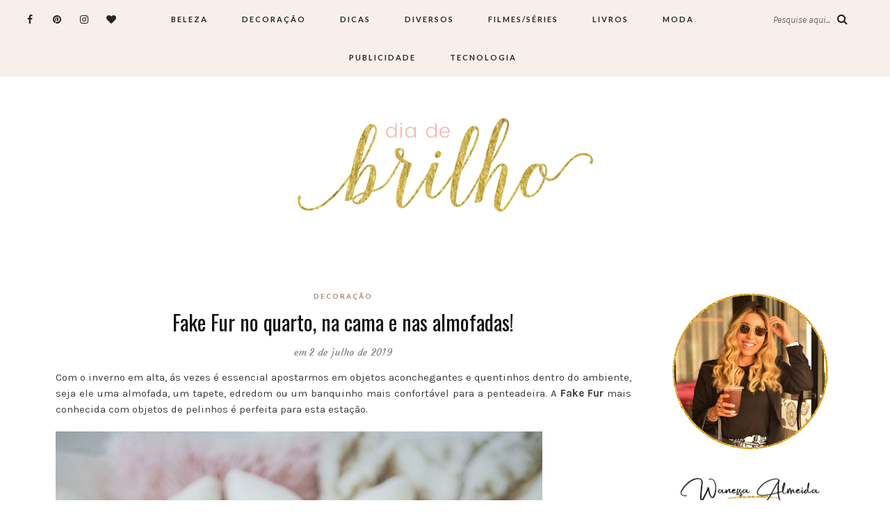

--- FILE ---
content_type: text/html; charset=UTF-8
request_url: https://diadebrilho.com/fake-fur-no-quarto-na-cama-e-nas-almofadas/
body_size: 19282
content:
<!DOCTYPE html>
<html lang="pt-BR" prefix="og: https://ogp.me/ns#">
<head>
	<meta charset="UTF-8">
	<meta name="viewport" content="width=device-width, initial-scale=1">		
    	<style>img:is([sizes="auto" i], [sizes^="auto," i]) { contain-intrinsic-size: 3000px 1500px }</style>
	
<!-- Otimização para mecanismos de pesquisa pelo Rank Math - https://rankmath.com/ -->
<title>Fake Fur no quarto, na cama e nas almofadas! | Dia de Brilho</title>
<meta name="description" content="Fake Fur é a aposta de objetos com pelinhos, pode ser nas almofadas, no banquinho da penteadeira, em mantas, cama, sofá tudo para aquecer o ambiente."/>
<meta name="robots" content="follow, index, max-snippet:-1, max-video-preview:-1, max-image-preview:large"/>
<link rel="canonical" href="https://diadebrilho.com/fake-fur-no-quarto-na-cama-e-nas-almofadas/" />
<meta property="og:locale" content="pt_BR" />
<meta property="og:type" content="article" />
<meta property="og:title" content="Fake Fur no quarto, na cama e nas almofadas! | Dia de Brilho" />
<meta property="og:description" content="Fake Fur é a aposta de objetos com pelinhos, pode ser nas almofadas, no banquinho da penteadeira, em mantas, cama, sofá tudo para aquecer o ambiente." />
<meta property="og:url" content="https://diadebrilho.com/fake-fur-no-quarto-na-cama-e-nas-almofadas/" />
<meta property="og:site_name" content="Dia de Brilho" />
<meta property="article:publisher" content="https://www.facebook.com/oliveirawanessa" />
<meta property="article:tag" content="banco de pelinhos" />
<meta property="article:tag" content="decoração com pelos" />
<meta property="article:tag" content="fake fur" />
<meta property="article:tag" content="manta de pelo" />
<meta property="article:tag" content="pelinhos na decoração" />
<meta property="article:tag" content="tapete de pelinhos" />
<meta property="article:section" content="Decoração" />
<meta property="og:updated_time" content="2021-09-07T13:36:47-03:00" />
<meta property="og:image" content="https://diadebrilho.com/wp-content/uploads/2019/06/fakefur7.jpg" />
<meta property="og:image:secure_url" content="https://diadebrilho.com/wp-content/uploads/2019/06/fakefur7.jpg" />
<meta property="og:image:width" content="700" />
<meta property="og:image:height" content="1050" />
<meta property="og:image:alt" content="Fake Fur" />
<meta property="og:image:type" content="image/jpeg" />
<meta property="article:published_time" content="2019-07-02T08:00:30-03:00" />
<meta property="article:modified_time" content="2021-09-07T13:36:47-03:00" />
<meta name="twitter:card" content="summary_large_image" />
<meta name="twitter:title" content="Fake Fur no quarto, na cama e nas almofadas! | Dia de Brilho" />
<meta name="twitter:description" content="Fake Fur é a aposta de objetos com pelinhos, pode ser nas almofadas, no banquinho da penteadeira, em mantas, cama, sofá tudo para aquecer o ambiente." />
<meta name="twitter:site" content="@diadebrilho" />
<meta name="twitter:creator" content="@diadebrilho" />
<meta name="twitter:image" content="https://diadebrilho.com/wp-content/uploads/2019/06/fakefur7.jpg" />
<meta name="twitter:label1" content="Escrito por" />
<meta name="twitter:data1" content="Wanessa Oliveira" />
<meta name="twitter:label2" content="Tempo para leitura" />
<meta name="twitter:data2" content="Menos de um minuto" />
<script type="application/ld+json" class="rank-math-schema">{"@context":"https://schema.org","@graph":[{"@type":["Person","Organization"],"@id":"https://diadebrilho.com/#person","name":"Wanessa Oliveira","sameAs":["https://www.facebook.com/oliveirawanessa","https://twitter.com/diadebrilho"],"logo":{"@type":"ImageObject","@id":"https://diadebrilho.com/#logo","url":"https://diadebrilho.com/wp-content/uploads/2021/09/diadebrilho-seo-1.png","contentUrl":"https://diadebrilho.com/wp-content/uploads/2021/09/diadebrilho-seo-1.png","caption":"Wanessa Oliveira","inLanguage":"pt-BR","width":"1920","height":"1080"},"image":{"@type":"ImageObject","@id":"https://diadebrilho.com/#logo","url":"https://diadebrilho.com/wp-content/uploads/2021/09/diadebrilho-seo-1.png","contentUrl":"https://diadebrilho.com/wp-content/uploads/2021/09/diadebrilho-seo-1.png","caption":"Wanessa Oliveira","inLanguage":"pt-BR","width":"1920","height":"1080"}},{"@type":"WebSite","@id":"https://diadebrilho.com/#website","url":"https://diadebrilho.com","name":"Wanessa Oliveira","publisher":{"@id":"https://diadebrilho.com/#person"},"inLanguage":"pt-BR"},{"@type":"ImageObject","@id":"https://diadebrilho.com/wp-content/uploads/2019/06/fakefur7.jpg","url":"https://diadebrilho.com/wp-content/uploads/2019/06/fakefur7.jpg","width":"200","height":"200","inLanguage":"pt-BR"},{"@type":"WebPage","@id":"https://diadebrilho.com/fake-fur-no-quarto-na-cama-e-nas-almofadas/#webpage","url":"https://diadebrilho.com/fake-fur-no-quarto-na-cama-e-nas-almofadas/","name":"Fake Fur no quarto, na cama e nas almofadas! | Dia de Brilho","datePublished":"2019-07-02T08:00:30-03:00","dateModified":"2021-09-07T13:36:47-03:00","isPartOf":{"@id":"https://diadebrilho.com/#website"},"primaryImageOfPage":{"@id":"https://diadebrilho.com/wp-content/uploads/2019/06/fakefur7.jpg"},"inLanguage":"pt-BR"},{"@type":"Person","@id":"https://diadebrilho.com/author/wanessa/","name":"Wanessa Oliveira","url":"https://diadebrilho.com/author/wanessa/","image":{"@type":"ImageObject","@id":"https://secure.gravatar.com/avatar/374e51310a9aed97153fdaeaeadb1e96cfb797fa7ee12462e35506780668731a?s=96&amp;d=mm&amp;r=g","url":"https://secure.gravatar.com/avatar/374e51310a9aed97153fdaeaeadb1e96cfb797fa7ee12462e35506780668731a?s=96&amp;d=mm&amp;r=g","caption":"Wanessa Oliveira","inLanguage":"pt-BR"}},{"@type":"BlogPosting","headline":"Fake Fur no quarto, na cama e nas almofadas! | Dia de Brilho","keywords":"Fake Fur","datePublished":"2019-07-02T08:00:30-03:00","dateModified":"2021-09-07T13:36:47-03:00","author":{"@id":"https://diadebrilho.com/author/wanessa/","name":"Wanessa Oliveira"},"publisher":{"@id":"https://diadebrilho.com/#person"},"description":"Fake Fur \u00e9 a aposta de objetos com pelinhos, pode ser nas almofadas, no banquinho da penteadeira, em mantas, cama, sof\u00e1 tudo para aquecer o ambiente.","name":"Fake Fur no quarto, na cama e nas almofadas! | Dia de Brilho","@id":"https://diadebrilho.com/fake-fur-no-quarto-na-cama-e-nas-almofadas/#richSnippet","isPartOf":{"@id":"https://diadebrilho.com/fake-fur-no-quarto-na-cama-e-nas-almofadas/#webpage"},"image":{"@id":"https://diadebrilho.com/wp-content/uploads/2019/06/fakefur7.jpg"},"inLanguage":"pt-BR","mainEntityOfPage":{"@id":"https://diadebrilho.com/fake-fur-no-quarto-na-cama-e-nas-almofadas/#webpage"}}]}</script>
<!-- /Plugin de SEO Rank Math para WordPress -->

<link rel='dns-prefetch' href='//www.googletagmanager.com' />
<link rel='dns-prefetch' href='//fonts.googleapis.com' />
<link rel="alternate" type="application/rss+xml" title="Feed para Dia de Brilho &raquo;" href="https://diadebrilho.com/feed/" />
<link rel="alternate" type="application/rss+xml" title="Feed de comentários para Dia de Brilho &raquo;" href="https://diadebrilho.com/comments/feed/" />
<link rel="alternate" type="application/rss+xml" title="Feed de comentários para Dia de Brilho &raquo; Fake Fur no quarto, na cama e nas almofadas!" href="https://diadebrilho.com/fake-fur-no-quarto-na-cama-e-nas-almofadas/feed/" />
		<style>
			.lazyload,
			.lazyloading {
				max-width: 100%;
			}
		</style>
		<script type="text/javascript">
/* <![CDATA[ */
window._wpemojiSettings = {"baseUrl":"https:\/\/s.w.org\/images\/core\/emoji\/16.0.1\/72x72\/","ext":".png","svgUrl":"https:\/\/s.w.org\/images\/core\/emoji\/16.0.1\/svg\/","svgExt":".svg","source":{"concatemoji":"https:\/\/diadebrilho.com\/wp-includes\/js\/wp-emoji-release.min.js?ver=6.8.3"}};
/*! This file is auto-generated */
!function(s,n){var o,i,e;function c(e){try{var t={supportTests:e,timestamp:(new Date).valueOf()};sessionStorage.setItem(o,JSON.stringify(t))}catch(e){}}function p(e,t,n){e.clearRect(0,0,e.canvas.width,e.canvas.height),e.fillText(t,0,0);var t=new Uint32Array(e.getImageData(0,0,e.canvas.width,e.canvas.height).data),a=(e.clearRect(0,0,e.canvas.width,e.canvas.height),e.fillText(n,0,0),new Uint32Array(e.getImageData(0,0,e.canvas.width,e.canvas.height).data));return t.every(function(e,t){return e===a[t]})}function u(e,t){e.clearRect(0,0,e.canvas.width,e.canvas.height),e.fillText(t,0,0);for(var n=e.getImageData(16,16,1,1),a=0;a<n.data.length;a++)if(0!==n.data[a])return!1;return!0}function f(e,t,n,a){switch(t){case"flag":return n(e,"\ud83c\udff3\ufe0f\u200d\u26a7\ufe0f","\ud83c\udff3\ufe0f\u200b\u26a7\ufe0f")?!1:!n(e,"\ud83c\udde8\ud83c\uddf6","\ud83c\udde8\u200b\ud83c\uddf6")&&!n(e,"\ud83c\udff4\udb40\udc67\udb40\udc62\udb40\udc65\udb40\udc6e\udb40\udc67\udb40\udc7f","\ud83c\udff4\u200b\udb40\udc67\u200b\udb40\udc62\u200b\udb40\udc65\u200b\udb40\udc6e\u200b\udb40\udc67\u200b\udb40\udc7f");case"emoji":return!a(e,"\ud83e\udedf")}return!1}function g(e,t,n,a){var r="undefined"!=typeof WorkerGlobalScope&&self instanceof WorkerGlobalScope?new OffscreenCanvas(300,150):s.createElement("canvas"),o=r.getContext("2d",{willReadFrequently:!0}),i=(o.textBaseline="top",o.font="600 32px Arial",{});return e.forEach(function(e){i[e]=t(o,e,n,a)}),i}function t(e){var t=s.createElement("script");t.src=e,t.defer=!0,s.head.appendChild(t)}"undefined"!=typeof Promise&&(o="wpEmojiSettingsSupports",i=["flag","emoji"],n.supports={everything:!0,everythingExceptFlag:!0},e=new Promise(function(e){s.addEventListener("DOMContentLoaded",e,{once:!0})}),new Promise(function(t){var n=function(){try{var e=JSON.parse(sessionStorage.getItem(o));if("object"==typeof e&&"number"==typeof e.timestamp&&(new Date).valueOf()<e.timestamp+604800&&"object"==typeof e.supportTests)return e.supportTests}catch(e){}return null}();if(!n){if("undefined"!=typeof Worker&&"undefined"!=typeof OffscreenCanvas&&"undefined"!=typeof URL&&URL.createObjectURL&&"undefined"!=typeof Blob)try{var e="postMessage("+g.toString()+"("+[JSON.stringify(i),f.toString(),p.toString(),u.toString()].join(",")+"));",a=new Blob([e],{type:"text/javascript"}),r=new Worker(URL.createObjectURL(a),{name:"wpTestEmojiSupports"});return void(r.onmessage=function(e){c(n=e.data),r.terminate(),t(n)})}catch(e){}c(n=g(i,f,p,u))}t(n)}).then(function(e){for(var t in e)n.supports[t]=e[t],n.supports.everything=n.supports.everything&&n.supports[t],"flag"!==t&&(n.supports.everythingExceptFlag=n.supports.everythingExceptFlag&&n.supports[t]);n.supports.everythingExceptFlag=n.supports.everythingExceptFlag&&!n.supports.flag,n.DOMReady=!1,n.readyCallback=function(){n.DOMReady=!0}}).then(function(){return e}).then(function(){var e;n.supports.everything||(n.readyCallback(),(e=n.source||{}).concatemoji?t(e.concatemoji):e.wpemoji&&e.twemoji&&(t(e.twemoji),t(e.wpemoji)))}))}((window,document),window._wpemojiSettings);
/* ]]> */
</script>

<style id='wp-emoji-styles-inline-css' type='text/css'>

	img.wp-smiley, img.emoji {
		display: inline !important;
		border: none !important;
		box-shadow: none !important;
		height: 1em !important;
		width: 1em !important;
		margin: 0 0.07em !important;
		vertical-align: -0.1em !important;
		background: none !important;
		padding: 0 !important;
	}
</style>
<link rel='stylesheet' id='wp-block-library-css' href='https://diadebrilho.com/wp-includes/css/dist/block-library/style.min.css?ver=6.8.3' type='text/css' media='all' />
<style id='classic-theme-styles-inline-css' type='text/css'>
/*! This file is auto-generated */
.wp-block-button__link{color:#fff;background-color:#32373c;border-radius:9999px;box-shadow:none;text-decoration:none;padding:calc(.667em + 2px) calc(1.333em + 2px);font-size:1.125em}.wp-block-file__button{background:#32373c;color:#fff;text-decoration:none}
</style>
<style id='global-styles-inline-css' type='text/css'>
:root{--wp--preset--aspect-ratio--square: 1;--wp--preset--aspect-ratio--4-3: 4/3;--wp--preset--aspect-ratio--3-4: 3/4;--wp--preset--aspect-ratio--3-2: 3/2;--wp--preset--aspect-ratio--2-3: 2/3;--wp--preset--aspect-ratio--16-9: 16/9;--wp--preset--aspect-ratio--9-16: 9/16;--wp--preset--color--black: #000000;--wp--preset--color--cyan-bluish-gray: #abb8c3;--wp--preset--color--white: #ffffff;--wp--preset--color--pale-pink: #f78da7;--wp--preset--color--vivid-red: #cf2e2e;--wp--preset--color--luminous-vivid-orange: #ff6900;--wp--preset--color--luminous-vivid-amber: #fcb900;--wp--preset--color--light-green-cyan: #7bdcb5;--wp--preset--color--vivid-green-cyan: #00d084;--wp--preset--color--pale-cyan-blue: #8ed1fc;--wp--preset--color--vivid-cyan-blue: #0693e3;--wp--preset--color--vivid-purple: #9b51e0;--wp--preset--gradient--vivid-cyan-blue-to-vivid-purple: linear-gradient(135deg,rgba(6,147,227,1) 0%,rgb(155,81,224) 100%);--wp--preset--gradient--light-green-cyan-to-vivid-green-cyan: linear-gradient(135deg,rgb(122,220,180) 0%,rgb(0,208,130) 100%);--wp--preset--gradient--luminous-vivid-amber-to-luminous-vivid-orange: linear-gradient(135deg,rgba(252,185,0,1) 0%,rgba(255,105,0,1) 100%);--wp--preset--gradient--luminous-vivid-orange-to-vivid-red: linear-gradient(135deg,rgba(255,105,0,1) 0%,rgb(207,46,46) 100%);--wp--preset--gradient--very-light-gray-to-cyan-bluish-gray: linear-gradient(135deg,rgb(238,238,238) 0%,rgb(169,184,195) 100%);--wp--preset--gradient--cool-to-warm-spectrum: linear-gradient(135deg,rgb(74,234,220) 0%,rgb(151,120,209) 20%,rgb(207,42,186) 40%,rgb(238,44,130) 60%,rgb(251,105,98) 80%,rgb(254,248,76) 100%);--wp--preset--gradient--blush-light-purple: linear-gradient(135deg,rgb(255,206,236) 0%,rgb(152,150,240) 100%);--wp--preset--gradient--blush-bordeaux: linear-gradient(135deg,rgb(254,205,165) 0%,rgb(254,45,45) 50%,rgb(107,0,62) 100%);--wp--preset--gradient--luminous-dusk: linear-gradient(135deg,rgb(255,203,112) 0%,rgb(199,81,192) 50%,rgb(65,88,208) 100%);--wp--preset--gradient--pale-ocean: linear-gradient(135deg,rgb(255,245,203) 0%,rgb(182,227,212) 50%,rgb(51,167,181) 100%);--wp--preset--gradient--electric-grass: linear-gradient(135deg,rgb(202,248,128) 0%,rgb(113,206,126) 100%);--wp--preset--gradient--midnight: linear-gradient(135deg,rgb(2,3,129) 0%,rgb(40,116,252) 100%);--wp--preset--font-size--small: 13px;--wp--preset--font-size--medium: 20px;--wp--preset--font-size--large: 36px;--wp--preset--font-size--x-large: 42px;--wp--preset--spacing--20: 0.44rem;--wp--preset--spacing--30: 0.67rem;--wp--preset--spacing--40: 1rem;--wp--preset--spacing--50: 1.5rem;--wp--preset--spacing--60: 2.25rem;--wp--preset--spacing--70: 3.38rem;--wp--preset--spacing--80: 5.06rem;--wp--preset--shadow--natural: 6px 6px 9px rgba(0, 0, 0, 0.2);--wp--preset--shadow--deep: 12px 12px 50px rgba(0, 0, 0, 0.4);--wp--preset--shadow--sharp: 6px 6px 0px rgba(0, 0, 0, 0.2);--wp--preset--shadow--outlined: 6px 6px 0px -3px rgba(255, 255, 255, 1), 6px 6px rgba(0, 0, 0, 1);--wp--preset--shadow--crisp: 6px 6px 0px rgba(0, 0, 0, 1);}:where(.is-layout-flex){gap: 0.5em;}:where(.is-layout-grid){gap: 0.5em;}body .is-layout-flex{display: flex;}.is-layout-flex{flex-wrap: wrap;align-items: center;}.is-layout-flex > :is(*, div){margin: 0;}body .is-layout-grid{display: grid;}.is-layout-grid > :is(*, div){margin: 0;}:where(.wp-block-columns.is-layout-flex){gap: 2em;}:where(.wp-block-columns.is-layout-grid){gap: 2em;}:where(.wp-block-post-template.is-layout-flex){gap: 1.25em;}:where(.wp-block-post-template.is-layout-grid){gap: 1.25em;}.has-black-color{color: var(--wp--preset--color--black) !important;}.has-cyan-bluish-gray-color{color: var(--wp--preset--color--cyan-bluish-gray) !important;}.has-white-color{color: var(--wp--preset--color--white) !important;}.has-pale-pink-color{color: var(--wp--preset--color--pale-pink) !important;}.has-vivid-red-color{color: var(--wp--preset--color--vivid-red) !important;}.has-luminous-vivid-orange-color{color: var(--wp--preset--color--luminous-vivid-orange) !important;}.has-luminous-vivid-amber-color{color: var(--wp--preset--color--luminous-vivid-amber) !important;}.has-light-green-cyan-color{color: var(--wp--preset--color--light-green-cyan) !important;}.has-vivid-green-cyan-color{color: var(--wp--preset--color--vivid-green-cyan) !important;}.has-pale-cyan-blue-color{color: var(--wp--preset--color--pale-cyan-blue) !important;}.has-vivid-cyan-blue-color{color: var(--wp--preset--color--vivid-cyan-blue) !important;}.has-vivid-purple-color{color: var(--wp--preset--color--vivid-purple) !important;}.has-black-background-color{background-color: var(--wp--preset--color--black) !important;}.has-cyan-bluish-gray-background-color{background-color: var(--wp--preset--color--cyan-bluish-gray) !important;}.has-white-background-color{background-color: var(--wp--preset--color--white) !important;}.has-pale-pink-background-color{background-color: var(--wp--preset--color--pale-pink) !important;}.has-vivid-red-background-color{background-color: var(--wp--preset--color--vivid-red) !important;}.has-luminous-vivid-orange-background-color{background-color: var(--wp--preset--color--luminous-vivid-orange) !important;}.has-luminous-vivid-amber-background-color{background-color: var(--wp--preset--color--luminous-vivid-amber) !important;}.has-light-green-cyan-background-color{background-color: var(--wp--preset--color--light-green-cyan) !important;}.has-vivid-green-cyan-background-color{background-color: var(--wp--preset--color--vivid-green-cyan) !important;}.has-pale-cyan-blue-background-color{background-color: var(--wp--preset--color--pale-cyan-blue) !important;}.has-vivid-cyan-blue-background-color{background-color: var(--wp--preset--color--vivid-cyan-blue) !important;}.has-vivid-purple-background-color{background-color: var(--wp--preset--color--vivid-purple) !important;}.has-black-border-color{border-color: var(--wp--preset--color--black) !important;}.has-cyan-bluish-gray-border-color{border-color: var(--wp--preset--color--cyan-bluish-gray) !important;}.has-white-border-color{border-color: var(--wp--preset--color--white) !important;}.has-pale-pink-border-color{border-color: var(--wp--preset--color--pale-pink) !important;}.has-vivid-red-border-color{border-color: var(--wp--preset--color--vivid-red) !important;}.has-luminous-vivid-orange-border-color{border-color: var(--wp--preset--color--luminous-vivid-orange) !important;}.has-luminous-vivid-amber-border-color{border-color: var(--wp--preset--color--luminous-vivid-amber) !important;}.has-light-green-cyan-border-color{border-color: var(--wp--preset--color--light-green-cyan) !important;}.has-vivid-green-cyan-border-color{border-color: var(--wp--preset--color--vivid-green-cyan) !important;}.has-pale-cyan-blue-border-color{border-color: var(--wp--preset--color--pale-cyan-blue) !important;}.has-vivid-cyan-blue-border-color{border-color: var(--wp--preset--color--vivid-cyan-blue) !important;}.has-vivid-purple-border-color{border-color: var(--wp--preset--color--vivid-purple) !important;}.has-vivid-cyan-blue-to-vivid-purple-gradient-background{background: var(--wp--preset--gradient--vivid-cyan-blue-to-vivid-purple) !important;}.has-light-green-cyan-to-vivid-green-cyan-gradient-background{background: var(--wp--preset--gradient--light-green-cyan-to-vivid-green-cyan) !important;}.has-luminous-vivid-amber-to-luminous-vivid-orange-gradient-background{background: var(--wp--preset--gradient--luminous-vivid-amber-to-luminous-vivid-orange) !important;}.has-luminous-vivid-orange-to-vivid-red-gradient-background{background: var(--wp--preset--gradient--luminous-vivid-orange-to-vivid-red) !important;}.has-very-light-gray-to-cyan-bluish-gray-gradient-background{background: var(--wp--preset--gradient--very-light-gray-to-cyan-bluish-gray) !important;}.has-cool-to-warm-spectrum-gradient-background{background: var(--wp--preset--gradient--cool-to-warm-spectrum) !important;}.has-blush-light-purple-gradient-background{background: var(--wp--preset--gradient--blush-light-purple) !important;}.has-blush-bordeaux-gradient-background{background: var(--wp--preset--gradient--blush-bordeaux) !important;}.has-luminous-dusk-gradient-background{background: var(--wp--preset--gradient--luminous-dusk) !important;}.has-pale-ocean-gradient-background{background: var(--wp--preset--gradient--pale-ocean) !important;}.has-electric-grass-gradient-background{background: var(--wp--preset--gradient--electric-grass) !important;}.has-midnight-gradient-background{background: var(--wp--preset--gradient--midnight) !important;}.has-small-font-size{font-size: var(--wp--preset--font-size--small) !important;}.has-medium-font-size{font-size: var(--wp--preset--font-size--medium) !important;}.has-large-font-size{font-size: var(--wp--preset--font-size--large) !important;}.has-x-large-font-size{font-size: var(--wp--preset--font-size--x-large) !important;}
:where(.wp-block-post-template.is-layout-flex){gap: 1.25em;}:where(.wp-block-post-template.is-layout-grid){gap: 1.25em;}
:where(.wp-block-columns.is-layout-flex){gap: 2em;}:where(.wp-block-columns.is-layout-grid){gap: 2em;}
:root :where(.wp-block-pullquote){font-size: 1.5em;line-height: 1.6;}
</style>
<link rel='stylesheet' id='parent-style-css' href='https://diadebrilho.com/wp-content/themes/aileen/style.css?ver=6.8.3' type='text/css' media='all' />
<link rel='stylesheet' id='child-style-css' href='https://diadebrilho.com/wp-content/themes/aileen-child/style.css?ver=6.8.3' type='text/css' media='all' />
<link rel='stylesheet' id='aileen-fonts-css' href='//fonts.googleapis.com/css?family=Cookie%7CDancing+Script%3A400%2C700%7CAlice%7CKarla%3A400%2C400i%2C700%2C700i%7CRoboto+Slab%3A400%2C700%7COpen+Sans%7CMr+Dafoe%7CKalam%3A400%2C700%7CPoppins%3A300%2C300i%2C400%2C400i%2C500%2C500i%2C600%2C600i%7CCrimson+Text%3A400%2C400i%2C600%2C600i%7CMuli%3A400%2C400i%2C600%2C600i%2C700%2C700i%2C800%2C800i%7CAmiri%3A400%2C400i%2C700%2C700i%7CDroid+Serif%3A400%2C400italic%2C700%2C700italic%7CRoboto%7CPT+Sans%7CLobster%7CJosefin+Sans%7CPacifico%7CCourgette%7CHandlee%7CPlayfair+Display%3A400%2C400italic%2C700%2C700italic%7CWork+Sans%3A400%2C500%7CMontserrat%3A400%2C700%7CSource+Serif+Pro%3A400%2C700%7COswald%3A400%2C300%2C700%7CArchivo+Narrow%3A400%2C400italic%2C700%2C700italic%7CLora%3A400%2C700%2C400italic%2C700italic%7COld+Standard+TT%3A400%2C700%2C400italic%7CRaleway%3A300%2C400%2C500%2C600%2C700%7CLato%3A400%2C400italic%2C300%2C300italic%2C700%2C700italic%7CPT+Sans%3A400%2C400italic%2C700%2C700italic%7CLora%3A400%2C400italic%2C700%2C700italic%7CLibre+Baskerville%3A400%2C400italic%2C700%7CJosefin+Slab%3A400%2C400italic%2C600%2C600italic%2C700%2C700italic%7CSource+Sans+Pro%3A400%2C400italic%2C700%2C700italic%7CPT+Serif%3A400%2C400italic%2C700%2C700italic%7CNoto+Serif%3A400%2C400italic%2C700%2C700italic%7CJosefin+Sans%3A400%2C400italic%2C700%2C700italic%7CQuicksand%3A400%2C700%7CQuestrial%7CComfortaa%3A400%2C700%7CCinzel%3A400%2C700%7CPontano+Sans%7CQuattrocento+Sans%3A400%2C700%2C400italic%2C700italic%7CMerriweather%3A300%2C400%2C700%7CVarela+Round%7CAlegreya%3A400%2C400italic%2C700%2C700italic%7CEB+Garamond%7CPlayfair+Display+SC%3A400%2C400italic%2C700%2C700italic%7CArapey%3A400%2C400italic%7CPrata%7CRufina%3A400%2C700%7CActor%7CAlegreya%3A400%2C400i%2C700%2C700i%2C900%2C900i%7CAlex+Brush%7CAmatic+SC%7CAmiko%3A400%2C600%2C700%7CArchitects+Daughter%7CArsenal%3A400%2C400i%2C700%2C700i%7CArvo%3A400%2C400i%2C700%2C700i%7CBad+Script%7CBaloo%7CCardo%3A400%2C400i%2C700%7CChanga+One%3A400%2C400i%7CChonburi%7CCinzel%3A400%2C700%2C900%7CCormorant+Garamond%3A400%2C400i%2C700%2C700i%7CDosis%3A400%2C700%2C800%7CEB+Garamond%7CFrank+Ruhl+Libre%3A300%2C400%2C700%2C900%7CGreat+Vibes%7CIndie+Flower%7CJust+Another+Hand%7CLobster+Two%3A400%2C400i%2C700%2C700i&#038;ver=1' type='text/css' media='all' />
<link rel='stylesheet' id='bootstrap-css' href='https://diadebrilho.com/wp-content/themes/aileen/css/bootstrap.css?ver=6.8.3' type='text/css' media='all' />
<link rel='stylesheet' id='aileen-style-css' href='https://diadebrilho.com/wp-content/themes/aileen/css/main.css?ver=6.8.3' type='text/css' media='all' />
<link rel='stylesheet' id='owl-carousel-css' href='https://diadebrilho.com/wp-content/themes/aileen/css/owl.carousel.css?ver=6.8.3' type='text/css' media='all' />
<link rel='stylesheet' id='font-awesome-css' href='https://diadebrilho.com/wp-content/themes/aileen/css/font-awesome.min.css?ver=6.8.3' type='text/css' media='all' />
<link rel='stylesheet' id='custom-style-css' href='https://diadebrilho.com/wp-content/themes/aileen/style.css?ver=6.8.3' type='text/css' media='all' />
<style id='custom-style-inline-css' type='text/css'>

	
		#post-nav {
			border-top: 1px solid #e5e5e5; padding-top:20px;
		}
	
		body { 
			color:#3d3d3d !important; font-family: Karla; font-size: 15px; line-height: 23px; font-style:normal; 		font-weight:normal; letter-spacing: 0px;
		}
		
		.widget .tagcloud a , .tagcloud a {font-family: Karla; font-size: 15px !important; line-height: 23px; font-style:normal; 		font-weight:normal; letter-spacing: 0px;}
		
		h1, h1.entry-title, #home_carousel .slider-entry-title {
			font-family:Oswald; font-size:30px; line-height: 44px; font-style:normal; font-weight:normal ; letter-spacing: 0px;
		}
				
		h2, h2.entry-title, .slider-entry-title, .woocommerce ul.products li.product .woocommerce-loop-product__title  {
			font-family:Oswald; font-size:24px; line-height: 36px ; font-style:normal; font-weight:normal; letter-spacing: 0px;
		}
	
		h3 {
			font-family:Karla; font-size:14px; line-height: 20px; font-style:normal; font-weight:bold; letter-spacing: 2px;
		}
	
		h4, .related.products .woo-product-title, .woocommerce .mini_cart_item {
			font-family:Oswald; font-size:17px; line-height: 26px; font-style:normal; font-weight:normal; letter-spacing: 0px;
		}
	
		h5,  .entry-meta, .woocommerce-review__published-date  {
			font-family:Courgette; font-size:14px; line-height: 20px ; font-style:normal; font-weight:normal; letter-spacing: 0.3px;
		}
	
		h6, .entry-cat a, .comment-reply-link, .read-more a, .woocommerce-review__author, .woocommerce a.button  {
			font-family:Lato; font-size:10px !important; line-height: 16px; font-style:normal; font-weight:bold; letter-spacing: 2px;
		}
		
		.navbar-nav > li > a,  .dropdown-menu a {
			font-family:Lato; font-size:11px; line-height: 18px; font-style:normal; font-weight:bold; letter-spacing: 2px;
		}
		
		#site-title a {
			font-family:Dancing Script; font-size:72px; line-height: 82px; font-style:normal; font-weight:normal ; letter-spacing: 5px;
		}
				
		.site-description {
			font-family:Raleway; font-size:13px; line-height: 16px; font-style:normal; font-weight:normal ; letter-spacing: 1px;
		}
	
		a:hover { 
			color:  #111111 ;
		}
			
		a, blockquote:before, span.post-nav-title, .social-icons a:hover, .header-right .fa:hover, .blog.sticky .entry-title:after  { 
			color:  #998675;
		} 
		
		
		
		.read-more a:hover, a.aileen-link:hover, .widget a.social-icon:hover, .product .add_to_cart_button:hover, .about-find-more a:hover,  #search-form #searchsubmit:hover,  .widget .tagcloud a:hover {
			background: #111111 ; color:#fff !important;
		}
		
		.go-top:hover, .woocommerce ul.products li.product .button, .woocommerce div.product form.cart .button:hover, .page_navi a:hover, a.page-numbers:hover, span.page-numbers.dots:hover, .woocommerce nav.woocommerce-pagination ul li a:hover {
			background: #998675; color:#fff;
		}
		
		#site-title a {
				color: #000000;
		}
		
		.site-description {
			color: #929292;
		}
		
		.entry-meta, .entry-meta a {
			color: #868686;
		}
		
		.owl-dot.active, .post-sticky-icon span, .post-sticky-label span, .read-more a,   .recent-post-thumb .count, input#submit:hover, .top-shop-count, #search-form #searchsubmit, .author-label {
			background:#998675;
		}
		
		.widget-title, .related-title, .commentlist .comments-title, .comment-reply-title, .wrapper-archive-block .widget-title, .wrapper-search-block .widget-title, .related.products .widget-title, .instagram-widget-container .widget-title {
			background: #f8efea;
		}
		
		.widget-title h3, .widget-title, .related-title h3, #reply-title, .woocommerce #reviews h3, .commentlist .comments-title, .comment-reply-title, .wrapper-archive-block .widget-title, .wrapper-search-block .widget-title,  .related.products .widget-title, .instagram-widget-container .widget-title {
			color: #000000;
		}
		
		 .entry-title, .entry-title a, .widget-title, .mc4wp-form h3, .authorbox h3, .related-title, .recent-post-overlay a,   .page-numbers li span, .comment-reply-title, .commentlist h5, .relatedposts  h4 a, .recent-posts-list-title  a, h6.com-author, h6.com-author a, .aboutme-content h3, .gallery-caption, .wp-caption-text, .null-instagram-feed p.clear a, .aileen_recent_list h5 a, .related-overlay p a, .desc-list-post h3, .wp-pagenavi a, a.page-numbers, span.page-numbers.dots, .comment-reply-link, .info-blocks-item  h5,  .post-previous a, .post-next a, .quote-source a, .widget  .social-icons a,   .cart_item .product-name a, .aileen-social-sharing span, .tags-title  {
			color: #111111;
		}
		.header-slider .slider-entry-title a, .widget_archive li a, .widget_categories li a, .widget_pages li a, .widget_meta li a, .widget_recent_entries li a,  h1, h2, h3, h4, h5, h6, .previous_posts_link a, .next_posts_link a, .prev.page-numbers a, #sidebar .widget.widget_nav_menu ul li a {
			color:  #111111 ;
		}
	
		#logo {padding:50px 0px 50px 0px;}
		
		#logo img {
			max-width:441px;
		}
	
		.woocommerce div.product form.cart .button,   input[type='reset'], input[type='submit'], button[type='submit'], input#submit, .page_navi .current, .page-numbers.current, .go-top,   .bypostauthor cite span {
			background:#111111; color:#fff;
		}
		.top-main-menu, .is-sticky, .is-sticky .top-main-menu {
			background: #f8efea;
		}
	
		.navbar-nav > li > a, navbar-toggle, .is-sticky  a, .navbar-default .navbar-toggle, .social-icons a, .header-right .fa, .header-right a, .navbar-default .navbar-nav > .active > a, .navbar li.menu-item-has-children:before { 
			color:  #232323;
		} 
		
 .navbar-collapse.collapse.in  .navbar-nav>li, .dropdown-menu > li {
			border-top:1px solid #edddd3;
		}
		
		 .comment .comment-single {border-bottom:1px solid #edddd3;}
		
		.dropdown-menu > li > a, .dropdown-menu > li > a:hover { 
			color:  #232323 !important;
		}  
		.dropdown-menu, .navbar-nav .open .dropdown-menu  {
			background:#f8efea; 
		}
	
  
		.footer {display:block;}
	
		.footer {
			background:#f8efea !important; color:  #191919;
		}
		
		.footer, .footer a, .footer strong, .footer b,.footer input[placeholder], .footer textarea[placeholder], .footer h1, .footer h2, .footer h3, .footer h4, .footer h5, .footer h6, .footer-social-block .social-icons a {
			color:  #191919;
		}
	
		.copyright  {
			background:#edddd5; color:  #363636;
		}
	
		.copyright a {
			color:  #363636;
		}
		
		.mc4wp-form { 
			background:#f2f2f2; 
		}
		
		.mc4wp-form, .mc4wp-form b, .mc4wp-form  h1, .mc4wp-form  h2, .mc4wp-form  h3, .mc4wp-form  h4, .mc4wp-form  h5, .mc4wp-form  h6 {
			color:  #000000 !important;
		}
		
		.author-block {
			background:#f7f7f7; color:#111111;
		}
		
		.authorbox h2 {color:#111111;}
		
		td, th  {
			border-top: 1px solid #e5e5e5;
		}
		table,    .widget_calendar table td, .desc-list-post, .single .header-wrapper, .page .header-wrapper, .widget ul li, .woocommerce-MyAccount-navigation li, .woocommerce div.product form.cart .group_table td  { 
			border-bottom: 1px solid #e5e5e5;
		}
		
		 .authorbox, .woocommerce-MyAccount-navigation {
			border: 1px solid #e5e5e5;
		}
				
		.woocommerce ul.cart_list li a, .woocommerce.widget a, .woocommerce-MyAccount-navigation li  a {
			color: #111111;
		}
		
		.woocommerce .onsale, .woocommerce span.onsale, .woocommerce nav.woocommerce-pagination ul li span {
			background: #111111 !important; color:#fff !important;
		}
		
		.woocommerce ul.products li.product .button:hover, .woocommerce button.button:hover {
			background:#111111; color:#fff;
		}
		
		
		.woocommerce ul.cart_list li, .woocommerce ul.product_list_widget li {
			border-bottom:1px solid #e5e5e5;
		}
		
		.woocommerce div.product .woocommerce-tabs ul.tabs li.active, .woocommerce button.button {
			background:#998675; color:#fff;
		}
		
		.woocommerce .star-rating span {
			color:#998675;
		}
				
		.woocommerce div.product p.price, .woocommerce div.product span.price, .woocommerce ul.products li.product .price {
			color: #111111;
		}
		
		.woocommerce #respond input#submit.alt, .woocommerce a.button, .woocommerce .woocommerce-message .button,.woocommerce-cart .wc-proceed-to-checkout a.checkout-button, .woocommerce button.button.alt, .button.wc-backward {
			background:#111111; color:#fff;
		}
		.woocommerce button.button.alt:hover, .woocommerce a.button:hover, .woocommerce-cart .wc-proceed-to-checkout a.checkout-button:hover, .button.wc-backward:hover {
			background:#998675; color:#fff;
		}
		
		@media screen and (min-width: 991px) {
			.dropdown .dropdown-menu .dropdown-menu li {border-left:1px solid #edddd3;}
			
		}
		@media screen and (max-width: 768px) {
			.slider-entry-title {
			font-family:Oswald; font-size:24px; line-height: 36px ; font-style:normal; font-weight:normal; letter-spacing: 0px;
		}
		}
		
		@media screen and (max-width: 991px) {
			
		
			.navbar-nav > li {
				background:#f8efea;
			}
	
			.navbar-nav > li > a { 
				color:  #232323 !important;
			} 
			
			h1.entry-title, h1.page-title, #home_carousel .slider-entry-title {font-family:Oswald!important; font-size:24px !important; line-height: 36px!important; font-style:normal!important; font-weight:normal !important;}
			
			.header-slider .read-more {display:none;}
		}
		
		.single .entry-content, .single .entry-content p{
text-align: justify;
}

article.blog p{
text-align: justify;
}

.single .header-wrapper {
border:0;
}


	
</style>
<script type="text/javascript" src="https://diadebrilho.com/wp-includes/js/jquery/jquery.min.js?ver=3.7.1" id="jquery-core-js"></script>
<script type="text/javascript" src="https://diadebrilho.com/wp-includes/js/jquery/jquery-migrate.min.js?ver=3.4.1" id="jquery-migrate-js"></script>

<!-- Snippet da etiqueta do Google (gtag.js) adicionado pelo Site Kit -->
<!-- Snippet do Google Análises adicionado pelo Site Kit -->
<script type="text/javascript" src="https://www.googletagmanager.com/gtag/js?id=GT-NCLX2JR" id="google_gtagjs-js" async></script>
<script type="text/javascript" id="google_gtagjs-js-after">
/* <![CDATA[ */
window.dataLayer = window.dataLayer || [];function gtag(){dataLayer.push(arguments);}
gtag("set","linker",{"domains":["diadebrilho.com"]});
gtag("js", new Date());
gtag("set", "developer_id.dZTNiMT", true);
gtag("config", "GT-NCLX2JR");
/* ]]> */
</script>
<link rel="https://api.w.org/" href="https://diadebrilho.com/wp-json/" /><link rel="alternate" title="JSON" type="application/json" href="https://diadebrilho.com/wp-json/wp/v2/posts/22789" /><link rel="EditURI" type="application/rsd+xml" title="RSD" href="https://diadebrilho.com/xmlrpc.php?rsd" />
<meta name="generator" content="WordPress 6.8.3" />
<link rel='shortlink' href='https://diadebrilho.com/?p=22789' />
<link rel="alternate" title="oEmbed (JSON)" type="application/json+oembed" href="https://diadebrilho.com/wp-json/oembed/1.0/embed?url=https%3A%2F%2Fdiadebrilho.com%2Ffake-fur-no-quarto-na-cama-e-nas-almofadas%2F" />
<link rel="alternate" title="oEmbed (XML)" type="text/xml+oembed" href="https://diadebrilho.com/wp-json/oembed/1.0/embed?url=https%3A%2F%2Fdiadebrilho.com%2Ffake-fur-no-quarto-na-cama-e-nas-almofadas%2F&#038;format=xml" />
<meta name="generator" content="Site Kit by Google 1.171.0" />		<script>
			document.documentElement.className = document.documentElement.className.replace('no-js', 'js');
		</script>
				<style>
			.no-js img.lazyload {
				display: none;
			}

			figure.wp-block-image img.lazyloading {
				min-width: 150px;
			}

			.lazyload,
			.lazyloading {
				--smush-placeholder-width: 100px;
				--smush-placeholder-aspect-ratio: 1/1;
				width: var(--smush-image-width, var(--smush-placeholder-width)) !important;
				aspect-ratio: var(--smush-image-aspect-ratio, var(--smush-placeholder-aspect-ratio)) !important;
			}

						.lazyload, .lazyloading {
				opacity: 0;
			}

			.lazyloaded {
				opacity: 1;
				transition: opacity 400ms;
				transition-delay: 0ms;
			}

					</style>
		
<!-- Meta-etiquetas do Google AdSense adicionado pelo Site Kit -->
<meta name="google-adsense-platform-account" content="ca-host-pub-2644536267352236">
<meta name="google-adsense-platform-domain" content="sitekit.withgoogle.com">
<!-- Fim das meta-etiquetas do Google AdSense adicionado pelo Site Kit -->
<link rel="icon" href="https://diadebrilho.com/wp-content/uploads/2021/09/cropped-logo-dia-de-brilho-icon-32x32.png" sizes="32x32" />
<link rel="icon" href="https://diadebrilho.com/wp-content/uploads/2021/09/cropped-logo-dia-de-brilho-icon-192x192.png" sizes="192x192" />
<link rel="apple-touch-icon" href="https://diadebrilho.com/wp-content/uploads/2021/09/cropped-logo-dia-de-brilho-icon-180x180.png" />
<meta name="msapplication-TileImage" content="https://diadebrilho.com/wp-content/uploads/2021/09/cropped-logo-dia-de-brilho-icon-270x270.png" />
<link rel="preload" href="https://script.joinads.me/myad1977.js" crossorigin="anonymous" as="script">
<script type="module" src="https://script.joinads.me/myad1977.js" crossorigin="anonymous" async></script>

<meta name="adopt-website-id" content="4adb5a35-5716-461c-8156-db2c6b43b5bd" />
<script src="//tag.goadopt.io/injector.js?website_code=4adb5a35-5716-461c-8156-db2c6b43b5bd" class="adopt-injector"></script>	
	<meta property='fb:app_id' content='673120226109162' />
	<meta content='guide4' property='fb:admins'/>
	<meta content='oliveirawanessa' property='fb:admins'/>

	<script async src="https://pagead2.googlesyndication.com/pagead/js/adsbygoogle.js?client=ca-pub-4482525598847865"
     crossorigin="anonymous"></script>
	
<!-- Global site tag (gtag.js) - Google Analytics -->
<script async src="https://www.googletagmanager.com/gtag/js?id=UA-29139372-1"></script>
<script>
  window.dataLayer = window.dataLayer || [];
  function gtag(){dataLayer.push(arguments);}
  gtag('js', new Date());

  gtag('config', 'UA-29139372-1');
</script>

 </head>

<body class="wp-singular post-template-default single single-post postid-22789 single-format-standard wp-theme-aileen wp-child-theme-aileen-child" id="o-wrapper">
 <div class="loader-body"></div>

	<div id="fb-root"></div>
	<script async defer crossorigin="anonymous" src="https://connect.facebook.net/pt_BR/sdk.js#xfbml=1&version=v11.0&appId=1527915544150305&autoLogAppEvents=1" nonce="66TJKy6Z"></script>
	
	
<!-- HEADER -->
<!-- Main Menu-->
<div class="row top-main-menu">
		
	<!-- Social Icons -->
	<div class="col-md-2 col-xs-10 header-left">
				
		<div class="top-header-social">
				<div class="social-icons">
	
		
													<p class="social-media-icon"><a class="social-icon facebook" href="https://www.facebook.com/Diadebrilho/" title="Facebook" target="blank"><i class="fa fa-facebook"></i></a></p>
												
												
													<p class="social-media-icon"><a class="social-icon pinterest" href="https://br.pinterest.com/wanessaoalmeida" title="Pinterest" target="blank"><i class="fa fa-pinterest"></i></a></p>
												
													<p class="social-media-icon"><a class="social-icon instagram"  href="https://www.instagram.com/wanessaoalmeida/" title="Instagram" target="blank"><i class="fa fa-instagram"></i></a></p>
												
																		
													<p class="social-media-icon"><a class="social-icon bloglovin"  href="https://www.bloglovin.com/blogs/my-blog-3487771" title="Bloglovin" target="blank"><i class="fa fa-heart"></i></a></p>
												
												
												
												
						
						<!-- Search Content -->
										
							<p class="mobile-search-icon"><a href="#" class="top-search-button social-icon search-icon"><i class="fa fa-search" aria-hidden="true"></i></a></p>
				
							<div class="full-screen-search">
								<button type="button" class="close full-screen-search-close" >X</button>
								<form role="search" method="get" action="https://diadebrilho.com/" class="full-screen-search-form">
								<div class="full-screen-search-container">
									<input type="text" name="s" placeholder="Digite e pressione Enter..." class="full-screen-search-input" />
								</div>
								</form>
							</div>
												
	</div>
		</div>
		</div>
			
	<!-- Navigation -->	
	<div class="col-md-8 col-xs-12 top-menu-panel centered no-padding">
		<nav class="navbar navbar-default navbar-static">
						<div class="navbar-header">
				<button type="button" class="navbar-toggle collapsed" data-toggle="collapse" data-target="#navbar-upper">
					<i class="fa fa-bars"></i>
				</button>
			</div>
			 
				
			<div class="collapse navbar-collapse" id="navbar-upper">    
				<div class="menu-menu-novo-container"><ul id="menu-menu-novo" class="nav navbar-nav "><li id="menu-item-11416" class="menu-item menu-item-type-custom menu-item-object-custom menu-item-11416"><a title="Beleza" href="https://diadebrilho.com/category/beleza-2/">Beleza</a></li>
<li id="menu-item-11419" class="menu-item menu-item-type-custom menu-item-object-custom menu-item-11419"><a title="Decoração" href="https://diadebrilho.com/category/decoracao/">Decoração</a></li>
<li id="menu-item-11420" class="menu-item menu-item-type-custom menu-item-object-custom menu-item-11420"><a title="Dicas" href="https://diadebrilho.com/category/dicas/">Dicas</a></li>
<li id="menu-item-11421" class="menu-item menu-item-type-custom menu-item-object-custom menu-item-11421"><a title="Diversos" href="https://diadebrilho.com/category/diversos/">Diversos</a></li>
<li id="menu-item-11422" class="menu-item menu-item-type-custom menu-item-object-custom menu-item-11422"><a title="Filmes/Séries" href="https://diadebrilho.com/category/filmes-e-series/">Filmes/Séries</a></li>
<li id="menu-item-11423" class="menu-item menu-item-type-custom menu-item-object-custom menu-item-11423"><a title="Livros" href="https://diadebrilho.com/category/livros/">Livros</a></li>
<li id="menu-item-11424" class="menu-item menu-item-type-custom menu-item-object-custom menu-item-11424"><a title="Moda" href="https://diadebrilho.com/category/moda-2/">Moda</a></li>
<li id="menu-item-11425" class="menu-item menu-item-type-custom menu-item-object-custom menu-item-11425"><a title="Publicidade" href="https://diadebrilho.com/category/publicidade/">Publicidade</a></li>
<li id="menu-item-11426" class="menu-item menu-item-type-custom menu-item-object-custom menu-item-11426"><a title="Tecnologia" href="https://diadebrilho.com/category/tecnologia-2/">Tecnologia</a></li>
</ul></div>			</div>
		</nav>
	</div>
			
	<!-- Search Icon -->
	<div class="col-md-2 col-xs-4 header-right ">
			
		<!-- Search Icon -->
		
						
				
		<a href="#" class="top-search-button search-icon"><span class="search-icon-title">Pesquise aqui...</span><i class="fa fa-search" aria-hidden="true"></i></a>
				
		<!-- Search Content -->
		<div class="full-screen-search">
			<button type="button" class="close full-screen-search-close" >X</button>
			<form role="search" method="get" action="https://diadebrilho.com/" class="full-screen-search-form">
				<div class="full-screen-search-container">
					<input type="text" name="s" placeholder="Digite e pressione Enter..." class="full-screen-search-input" />
				</div>
			</form>
		</div>
				
		<!-- Cart Button -->
						
				
	</div>
</div>
<!-- HEADER -->
<div class="row header-wrapper">
		
	<!-- Site Logo -->
	<div class="container">
		<div id="logo" class="col-md-12 centered">
			
			<!-- Logo Image -->
							
			<!-- Logo -->
						<a href="https://diadebrilho.com/" title="Dia de Brilho" rel="home">
				<img data-src="https://diadebrilho.com/wp-content/uploads/2021/09/logo-dia-de-brilho-1.png" alt="Dia de Brilho" src="[data-uri]" class="lazyload" style="--smush-placeholder-width: 441px; --smush-placeholder-aspect-ratio: 441/156;" />
			</a>
				
					</div>
	</div>
	
</div>

<!-- HOMEPAGE SLIDER -->
			
 

<!-- HEADER IMAGE-->

<!-- INFO BLOCKS -->


<!-- MAIN CONTAINER -->
<div class="main-container container ">	

	
	<!-- Go top Button -->
	<div>
		<a href="#" class="go-top">TOP</a>
	</div><div class="col-md-12 wrapper-content no-padding">
	
	<!-- Left Sidebar -->
			<div class="col-md-9 wrapper-right-sidebar no-padding">
		<!-- Content -->
	<div class="row">
				
		<!-- Content -->
		<article id="post_22789" class="col-md-12 post-22789 post type-post status-publish format-standard hentry category-decoracao tag-banco-de-pelinhos tag-decoracao-com-pelos tag-fake-fur tag-manta-de-pelo tag-pelinhos-na-decoracao tag-tapete-de-pelinhos">    
	<!-- Post Header -->
	<header class="post-header centered row">
		<div class="col-xs-12 col-sm-12 col-md-10 col-md-offset-1">
			
			<!-- Category -->
				
				<div class="entry-cat"><a href="https://diadebrilho.com/category/decoracao/" rel="category tag">Decoração</a></div>
						
			<!-- Title -->
			<h1 class="entry-title">Fake Fur no quarto, na cama e nas almofadas!</h1>
			
			<!-- Details -->
			<div class="entry-meta">
				
				<!-- Author -->
								
				<!-- Date -->
					
					<span>em 2 de julho de 2019</span> 
								
			</div>
		</div>
    </header>
	
	<!-- Post Thumbnail -->
		
	<div class="row post-content-block">
	
	<!-- Post Content -->
	<div class="entry-content row">			
		
		<!-- Content -->
		<div class="single-entry-content">
			
<p>Com o inverno em alta, ás vezes é essencial apostarmos em objetos aconchegantes e quentinhos dentro do ambiente, seja ele uma almofada, um tapete, edredom ou um banquinho mais confortável para a penteadeira. A <strong>Fake Fur</strong> mais conhecida com objetos de pelinhos é perfeita para esta estação.</p>



<figure class="wp-block-image"><img fetchpriority="high" decoding="async" width="700" height="1050" src="https://diadebrilho.com/wp-content/uploads/2019/06/fakefur7.jpg" alt="tendenciafakefur" class="wp-image-22790" srcset="https://diadebrilho.com/wp-content/uploads/2019/06/fakefur7.jpg 700w, https://diadebrilho.com/wp-content/uploads/2019/06/fakefur7-768x1152.jpg 768w" sizes="(max-width: 700px) 100vw, 700px" /></figure>



<div class='code-block code-block-1' style='margin: 8px auto; text-align: center; display: block; clear: both;'>
<div joinadscode="Content1"></div></div>
<p>Países como Suécia, Noruega e Dinamarca são adeptos a este item na decoração, pois mantém o ambiente aquecido. Os pelinhos podem também fazer parte da decoração da sua casa, transformando o ambiente simples em algo moderno e elegante. </p>



<figure class="wp-block-image"><img decoding="async" width="700" height="888" data-src="https://diadebrilho.com/wp-content/uploads/2019/06/fakefur2.jpg" alt="fakefurdecor" class="wp-image-22791 lazyload" data-srcset="https://diadebrilho.com/wp-content/uploads/2019/06/fakefur2.jpg 700w, https://diadebrilho.com/wp-content/uploads/2019/06/fakefur2-768x974.jpg 768w" data-sizes="(max-width: 700px) 100vw, 700px" src="[data-uri]" style="--smush-placeholder-width: 700px; --smush-placeholder-aspect-ratio: 700/888;" /></figure>



<figure class="wp-block-image"><img decoding="async" width="700" height="1054" data-src="https://diadebrilho.com/wp-content/uploads/2019/06/fakefur4.jpg" alt="tapetedepelos" class="wp-image-22792 lazyload" data-srcset="https://diadebrilho.com/wp-content/uploads/2019/06/fakefur4.jpg 700w, https://diadebrilho.com/wp-content/uploads/2019/06/fakefur4-768x1156.jpg 768w" data-sizes="(max-width: 700px) 100vw, 700px" src="[data-uri]" style="--smush-placeholder-width: 700px; --smush-placeholder-aspect-ratio: 700/1054;" /></figure>



<p>Como o nosso país é diversificado de temperaturas, é importante procurar uma solução viável e investir em pelos com material sintéticos, que garantem mais conforto e não aquecem muito. Em alguns lugares, você encontra mantas, almofadas, tapetes em metro tudo por um preço acessível.</p>



<figure class="wp-block-image"><img decoding="async" width="700" height="1012" data-src="https://diadebrilho.com/wp-content/uploads/2019/06/fakefur6.jpg" alt="mantadepelos" class="wp-image-22793 lazyload" data-srcset="https://diadebrilho.com/wp-content/uploads/2019/06/fakefur6.jpg 700w, https://diadebrilho.com/wp-content/uploads/2019/06/fakefur6-768x1110.jpg 768w" data-sizes="(max-width: 700px) 100vw, 700px" src="[data-uri]" style="--smush-placeholder-width: 700px; --smush-placeholder-aspect-ratio: 700/1012;" /></figure>



<figure class="wp-block-image"><img decoding="async" width="700" height="874" data-src="https://diadebrilho.com/wp-content/uploads/2019/06/fakefur8.jpg" alt="tapetedepelos" class="wp-image-22794 lazyload" data-srcset="https://diadebrilho.com/wp-content/uploads/2019/06/fakefur8.jpg 700w, https://diadebrilho.com/wp-content/uploads/2019/06/fakefur8-768x958.jpg 768w" data-sizes="(max-width: 700px) 100vw, 700px" src="[data-uri]" style="--smush-placeholder-width: 700px; --smush-placeholder-aspect-ratio: 700/874;" /></figure>



<p>Lembrando que você pode escolher os pelinhos nas cores branca, preta, cinza ou rosa claro, estes tons combinam perfeitamente com ambientes minimalistas, escandinavo e tons sóbrios. </p>



<figure class="wp-block-image"><img decoding="async" width="700" height="697" data-src="https://diadebrilho.com/wp-content/uploads/2019/06/fakefur1.jpg" alt="almofadasdepelos" class="wp-image-22795 lazyload" data-srcset="https://diadebrilho.com/wp-content/uploads/2019/06/fakefur1.jpg 700w, https://diadebrilho.com/wp-content/uploads/2019/06/fakefur1-150x150.jpg 150w, https://diadebrilho.com/wp-content/uploads/2019/06/fakefur1-300x300.jpg 300w, https://diadebrilho.com/wp-content/uploads/2019/06/fakefur1-768x764.jpg 768w" data-sizes="(max-width: 700px) 100vw, 700px" src="[data-uri]" style="--smush-placeholder-width: 700px; --smush-placeholder-aspect-ratio: 700/697;" /></figure>



<p>Sou louca por um tapete de pelinhos no quarto ou almofadas bem macias! ?</p>



<div class='code-block code-block-2' style='margin: 8px auto; text-align: center; display: block; clear: both;'>
<div joinadscode="Content2" lazyload="true"></div></div>
<p>E você, gosta de pelinhos na decoração?</p>
<div class='code-block code-block-4' style='margin: 8px auto; text-align: center; display: block; clear: both;'>
<div joinadscode="Content4" lazyload="true"></div></div>
<!-- AI CONTENT END 1 -->
			
			<div class="clear-block"></div>
			
			<!-- Signature -->
				
						<div class="signature-block">
				<img data-src="https://diadebrilho.com/wp-content/uploads/2021/09/signature-1.png" alt="Dia de Brilho" src="[data-uri]" class="lazyload" style="--smush-placeholder-width: 403px; --smush-placeholder-aspect-ratio: 403/97;" />
			</div>
						
			<!-- Pages -->
			<div class="pages-nav">
							</div>
		</div>
		
			<!-- Details -->	
		
	<div class="row post-details">			
		<!-- Tags -->
		<div class="col-md-8 col-xs-12 no-padding">
			
			<div class="tagcloud">
				<span class="tags-title">TAGS:</span><span class="tag"><a href="https://diadebrilho.com/tag/banco-de-pelinhos/" rel="tag">banco de pelinhos</a></span>,   <span class="tag"><a href="https://diadebrilho.com/tag/decoracao-com-pelos/" rel="tag">decoração com pelos</a></span>,   <span class="tag"><a href="https://diadebrilho.com/tag/fake-fur/" rel="tag">fake fur</a></span>,   <span class="tag"><a href="https://diadebrilho.com/tag/manta-de-pelo/" rel="tag">manta de pelo</a></span>,   <span class="tag"><a href="https://diadebrilho.com/tag/pelinhos-na-decoracao/" rel="tag">pelinhos na decoração</a></span>,   <span class="tag"><a href="https://diadebrilho.com/tag/tapete-de-pelinhos/" rel="tag">tapete de pelinhos</a></span>			</div>
					</div>
		
		<!-- Social Share -->
		<div class="col-md-4 col-xs-12 post-details-share no-padding">
				
				<div class="social-shared-buttons">
									</div>
					</div>
	</div>
		</div>
	
	<!-- Author Box -->	
		
	<!-- Posts Navigation -->	
		 
		
	<div id="post-nav" class="row">
		 
			<div class="post-previous col-md-6 no-padding">
				<a href="https://diadebrilho.com/ladypromdress-um-paraiso-de-vestidos-incriveis-para-voce/" rel="prev"><span class="post-nav-title">Post anterior: </span></a>  
				  <h4>&laquo; <a href="https://diadebrilho.com/ladypromdress-um-paraiso-de-vestidos-incriveis-para-voce/" rel="prev">Ladypromdress &#8211; Um paraíso de vestidos incríveis para você!</a></h4>
			</div>
					 
			<div class="post-next col-md-6 no-padding">
				<a href="https://diadebrilho.com/netflix-4-filmes-para-acompanhar-no-final-de-semana/" rel="next"> <span class="post-nav-title">Próximo post: </span> </a>     
				<h4><a href="https://diadebrilho.com/netflix-4-filmes-para-acompanhar-no-final-de-semana/" rel="next">Netflix: 4 filmes para acompanhar no final de semana!</a> &raquo;</h4>
			</div>
				</div>
		
	<!-- Related -->	
			
	<div class="single-related row"> 	
		
		
		
		<!-- Posts -->
		<div class="relatedposts row">
									<!-- Title -->
		<div class="col-md-12"><div class="related-title"><h3 ><span>Aproveita e veja também:</span></h3> </div></div>
						
			     
			<div class="col-xs-12 col-sm-4 col-md-4" >
				
				<!-- Post Thumbnail -->
				<div class="entry-thumbnail">
			
					<!-- Standard -->
					<a href="https://diadebrilho.com/decorando-com-tapete-felpudo/"></a>
		
					<!-- Pin It -->
						
					<div class="pin-share-post-overlay">
											</div>
					 
					<!-- Audio -->
							
					<!-- Video -->
										<!-- Gallery -->
									
					<!-- Quote -->
					 
				</div>
					
				<header class="centered">	
					<!-- Title -->
					<h4><a href="https://diadebrilho.com/decorando-com-tapete-felpudo/">Decorando com tapete felpudo</a></h4>
				
					<!-- Date -->
						
					<div class="entry-meta">
						<span>24 de maio de 2017</span> 
					</div>
									</header> 
			</div>   
				
		</div>
		
	</div> 
		
			
		<!-- Comments -->
		<div class="row">
			
	
<!-- Comments Block	-->
<div class="commentlist">
	
	<!-- Title	-->
	<h3 id="comments" class="comments-title">
		15 COMENTÁRIOS	</h3>
		
	<!-- Comments List	-->
	<ul class="commentlist-block">		
			<li class="comment even thread-even depth-1" id="li-comment-48328">
			
		<!-- Single Comment -->
		
		<div id="comment-48328" class="comment-single row">
					
			<!-- Avatar -->
			<div class="comment-author vcard col-xs-1 no-padding">
				<img alt='' data-src='https://secure.gravatar.com/avatar/b4ab2903d1cfd2be1e3c079ac140cc2be304c6d91badf65fd6fe97b462ea2992?s=80&#038;d=mm&#038;r=g' data-srcset='https://secure.gravatar.com/avatar/b4ab2903d1cfd2be1e3c079ac140cc2be304c6d91badf65fd6fe97b462ea2992?s=160&#038;d=mm&#038;r=g 2x' class='avatar avatar-80 photo lazyload' height='80' width='80' decoding='async' src='[data-uri]' style='--smush-placeholder-width: 80px; --smush-placeholder-aspect-ratio: 80/80;' />				
			</div>
					
			<!-- Comment -->
			<div class="comment-block col-xs-11 no-padding">
				
				<!-- Details -->
				<div class="comm-meta">
							
					<!-- Author -->
					<h6 class="com-author"><a href="https://quasemineira.com.br/" class="url" rel="ugc external nofollow">Stephanie Ferreira</a></h6>					<!-- Date -->
					<span class="entry-meta comm-date">7 anos atrás</span> 
							
					<!-- Label -->
									</div>
				<!-- Moderation -->
									
				<!-- Comment Text-->
				<div class="comm-text">
					<p>Eu tenho um tapete de pelinhos que sou apaixonada, &eacute; incr&iacute;vel &hearts; Mas estou louca para forrar os meus pufs com pelinhos brancos tamb&eacute;m! </p>
<p>Um beijo,<br />
<a href="https://quasemineira.com.br/" rel="nofollow ugc">Quase Mineira</a> ♡ </p>
				</div>
				
				<!-- Replay -->
				<div class="comm-replay">
					<a rel="nofollow" class="comment-reply-link" href="#comment-48328" data-commentid="48328" data-postid="22789" data-belowelement="comment-48328" data-respondelement="respond" data-replyto="Responder para Stephanie Ferreira" aria-label="Responder para Stephanie Ferreira">Responder</a>				</div>
			</div>
		</div>
		
			
		<ul class="children">
		<li class="comment byuser comment-author-wanessa bypostauthor odd alt depth-2" id="li-comment-48336">
			
		<!-- Single Comment -->
		
		<div id="comment-48336" class="comment-single row">
					
			<!-- Avatar -->
			<div class="comment-author vcard col-xs-1 no-padding">
				<img alt='' data-src='https://secure.gravatar.com/avatar/374e51310a9aed97153fdaeaeadb1e96cfb797fa7ee12462e35506780668731a?s=80&#038;d=mm&#038;r=g' data-srcset='https://secure.gravatar.com/avatar/374e51310a9aed97153fdaeaeadb1e96cfb797fa7ee12462e35506780668731a?s=160&#038;d=mm&#038;r=g 2x' class='avatar avatar-80 photo lazyload' height='80' width='80' decoding='async' src='[data-uri]' style='--smush-placeholder-width: 80px; --smush-placeholder-aspect-ratio: 80/80;' />				
			</div>
					
			<!-- Comment -->
			<div class="comment-block col-xs-11 no-padding">
				
				<!-- Details -->
				<div class="comm-meta">
							
					<!-- Author -->
					<h6 class="com-author">Wanessa de Oliveira</h6>					<!-- Date -->
					<span class="entry-meta comm-date">7 anos atrás</span> 
							
					<!-- Label -->
											<span class="author-label">AUTHOR</span>
									</div>
				<!-- Moderation -->
									
				<!-- Comment Text-->
				<div class="comm-text">
					<p>fica especialmente lindo!<br />
bjs </p>
				</div>
				
				<!-- Replay -->
				<div class="comm-replay">
					<a rel="nofollow" class="comment-reply-link" href="#comment-48336" data-commentid="48336" data-postid="22789" data-belowelement="comment-48336" data-respondelement="respond" data-replyto="Responder para Wanessa de Oliveira" aria-label="Responder para Wanessa de Oliveira">Responder</a>				</div>
			</div>
		</div>
		
			
		</li><!-- #comment-## -->
</ul><!-- .children -->
</li><!-- #comment-## -->
		<li class="comment even thread-odd thread-alt depth-1" id="li-comment-48330">
			
		<!-- Single Comment -->
		
		<div id="comment-48330" class="comment-single row">
					
			<!-- Avatar -->
			<div class="comment-author vcard col-xs-1 no-padding">
				<img alt='' data-src='https://secure.gravatar.com/avatar/f735b9247790e369c0fd3091c22d831e1edaaa1b7eb9401c3a4cd789aaa6c118?s=80&#038;d=mm&#038;r=g' data-srcset='https://secure.gravatar.com/avatar/f735b9247790e369c0fd3091c22d831e1edaaa1b7eb9401c3a4cd789aaa6c118?s=160&#038;d=mm&#038;r=g 2x' class='avatar avatar-80 photo lazyload' height='80' width='80' decoding='async' src='[data-uri]' style='--smush-placeholder-width: 80px; --smush-placeholder-aspect-ratio: 80/80;' />				
			</div>
					
			<!-- Comment -->
			<div class="comment-block col-xs-11 no-padding">
				
				<!-- Details -->
				<div class="comm-meta">
							
					<!-- Author -->
					<h6 class="com-author">blogkailagarcia</h6>					<!-- Date -->
					<span class="entry-meta comm-date">7 anos atrás</span> 
							
					<!-- Label -->
									</div>
				<!-- Moderation -->
									
				<!-- Comment Text-->
				<div class="comm-text">
					<p>Eles trazem um aconchego &uacute;nico para qualquer ambiente, n&eacute;? Acho lindo demais!<br />
  <a href="https://www.kailagarcia.com" rel="nofollow ugc">https://www.kailagarcia.com</a> </p>
				</div>
				
				<!-- Replay -->
				<div class="comm-replay">
					<a rel="nofollow" class="comment-reply-link" href="#comment-48330" data-commentid="48330" data-postid="22789" data-belowelement="comment-48330" data-respondelement="respond" data-replyto="Responder para blogkailagarcia" aria-label="Responder para blogkailagarcia">Responder</a>				</div>
			</div>
		</div>
		
			
		<ul class="children">
		<li class="comment byuser comment-author-wanessa bypostauthor odd alt depth-2" id="li-comment-48337">
			
		<!-- Single Comment -->
		
		<div id="comment-48337" class="comment-single row">
					
			<!-- Avatar -->
			<div class="comment-author vcard col-xs-1 no-padding">
				<img alt='' data-src='https://secure.gravatar.com/avatar/374e51310a9aed97153fdaeaeadb1e96cfb797fa7ee12462e35506780668731a?s=80&#038;d=mm&#038;r=g' data-srcset='https://secure.gravatar.com/avatar/374e51310a9aed97153fdaeaeadb1e96cfb797fa7ee12462e35506780668731a?s=160&#038;d=mm&#038;r=g 2x' class='avatar avatar-80 photo lazyload' height='80' width='80' decoding='async' src='[data-uri]' style='--smush-placeholder-width: 80px; --smush-placeholder-aspect-ratio: 80/80;' />				
			</div>
					
			<!-- Comment -->
			<div class="comment-block col-xs-11 no-padding">
				
				<!-- Details -->
				<div class="comm-meta">
							
					<!-- Author -->
					<h6 class="com-author">Wanessa de Oliveira</h6>					<!-- Date -->
					<span class="entry-meta comm-date">7 anos atrás</span> 
							
					<!-- Label -->
											<span class="author-label">AUTHOR</span>
									</div>
				<!-- Moderation -->
									
				<!-- Comment Text-->
				<div class="comm-text">
					<p>traz mesmo, fica t&atilde;o fofo! </p>
				</div>
				
				<!-- Replay -->
				<div class="comm-replay">
					<a rel="nofollow" class="comment-reply-link" href="#comment-48337" data-commentid="48337" data-postid="22789" data-belowelement="comment-48337" data-respondelement="respond" data-replyto="Responder para Wanessa de Oliveira" aria-label="Responder para Wanessa de Oliveira">Responder</a>				</div>
			</div>
		</div>
		
			
		</li><!-- #comment-## -->
</ul><!-- .children -->
</li><!-- #comment-## -->
		<li class="comment even thread-even depth-1" id="li-comment-48331">
			
		<!-- Single Comment -->
		
		<div id="comment-48331" class="comment-single row">
					
			<!-- Avatar -->
			<div class="comment-author vcard col-xs-1 no-padding">
				<img alt='' data-src='https://secure.gravatar.com/avatar/66928864af6ebd9b3668d7dddb1ff15cf804d6062753f87365ce2a7b8564196a?s=80&#038;d=mm&#038;r=g' data-srcset='https://secure.gravatar.com/avatar/66928864af6ebd9b3668d7dddb1ff15cf804d6062753f87365ce2a7b8564196a?s=160&#038;d=mm&#038;r=g 2x' class='avatar avatar-80 photo lazyload' height='80' width='80' decoding='async' src='[data-uri]' style='--smush-placeholder-width: 80px; --smush-placeholder-aspect-ratio: 80/80;' />				
			</div>
					
			<!-- Comment -->
			<div class="comment-block col-xs-11 no-padding">
				
				<!-- Details -->
				<div class="comm-meta">
							
					<!-- Author -->
					<h6 class="com-author"><a href="http://www.charme-se.com" class="url" rel="ugc external nofollow">Simone Benvindo</a></h6>					<!-- Date -->
					<span class="entry-meta comm-date">7 anos atrás</span> 
							
					<!-- Label -->
									</div>
				<!-- Moderation -->
									
				<!-- Comment Text-->
				<div class="comm-text">
					<p>Eu amo, fica um charme. Fui em um hotel que tinha tapete de pelinhos, queria para mim ahha<br />
<a href="http://www.charme-se.com" rel="nofollow ugc">Charme-se</a> ♡ </p>
				</div>
				
				<!-- Replay -->
				<div class="comm-replay">
					<a rel="nofollow" class="comment-reply-link" href="#comment-48331" data-commentid="48331" data-postid="22789" data-belowelement="comment-48331" data-respondelement="respond" data-replyto="Responder para Simone Benvindo" aria-label="Responder para Simone Benvindo">Responder</a>				</div>
			</div>
		</div>
		
			
		<ul class="children">
		<li class="comment byuser comment-author-wanessa bypostauthor odd alt depth-2" id="li-comment-48338">
			
		<!-- Single Comment -->
		
		<div id="comment-48338" class="comment-single row">
					
			<!-- Avatar -->
			<div class="comment-author vcard col-xs-1 no-padding">
				<img alt='' data-src='https://secure.gravatar.com/avatar/374e51310a9aed97153fdaeaeadb1e96cfb797fa7ee12462e35506780668731a?s=80&#038;d=mm&#038;r=g' data-srcset='https://secure.gravatar.com/avatar/374e51310a9aed97153fdaeaeadb1e96cfb797fa7ee12462e35506780668731a?s=160&#038;d=mm&#038;r=g 2x' class='avatar avatar-80 photo lazyload' height='80' width='80' decoding='async' src='[data-uri]' style='--smush-placeholder-width: 80px; --smush-placeholder-aspect-ratio: 80/80;' />				
			</div>
					
			<!-- Comment -->
			<div class="comment-block col-xs-11 no-padding">
				
				<!-- Details -->
				<div class="comm-meta">
							
					<!-- Author -->
					<h6 class="com-author">Wanessa de Oliveira</h6>					<!-- Date -->
					<span class="entry-meta comm-date">7 anos atrás</span> 
							
					<!-- Label -->
											<span class="author-label">AUTHOR</span>
									</div>
				<!-- Moderation -->
									
				<!-- Comment Text-->
				<div class="comm-text">
					<p>hotel com tapete de pelinhos eu valorizo muito! </p>
				</div>
				
				<!-- Replay -->
				<div class="comm-replay">
					<a rel="nofollow" class="comment-reply-link" href="#comment-48338" data-commentid="48338" data-postid="22789" data-belowelement="comment-48338" data-respondelement="respond" data-replyto="Responder para Wanessa de Oliveira" aria-label="Responder para Wanessa de Oliveira">Responder</a>				</div>
			</div>
		</div>
		
			
		</li><!-- #comment-## -->
</ul><!-- .children -->
</li><!-- #comment-## -->
		<li class="comment even thread-odd thread-alt depth-1" id="li-comment-48341">
			
		<!-- Single Comment -->
		
		<div id="comment-48341" class="comment-single row">
					
			<!-- Avatar -->
			<div class="comment-author vcard col-xs-1 no-padding">
				<img alt='' data-src='https://secure.gravatar.com/avatar/bdb3c11c6dc388e78275e8f4076242f7a76968982d5d0ca2d5533126ee72f515?s=80&#038;d=mm&#038;r=g' data-srcset='https://secure.gravatar.com/avatar/bdb3c11c6dc388e78275e8f4076242f7a76968982d5d0ca2d5533126ee72f515?s=160&#038;d=mm&#038;r=g 2x' class='avatar avatar-80 photo lazyload' height='80' width='80' decoding='async' src='[data-uri]' style='--smush-placeholder-width: 80px; --smush-placeholder-aspect-ratio: 80/80;' />				
			</div>
					
			<!-- Comment -->
			<div class="comment-block col-xs-11 no-padding">
				
				<!-- Details -->
				<div class="comm-meta">
							
					<!-- Author -->
					<h6 class="com-author"><a href="http://www.galerafashion.com" class="url" rel="ugc external nofollow">Adriana Leandro</a></h6>					<!-- Date -->
					<span class="entry-meta comm-date">7 anos atrás</span> 
							
					<!-- Label -->
									</div>
				<!-- Moderation -->
									
				<!-- Comment Text-->
				<div class="comm-text">
					<p>Esses pelinhos s&atilde;o t&atilde;o lindos na decora&ccedil;&atilde;o.<br />
Estou desejando uma almofada.<br />
Bjus! </p>
<p>galerafashion.com   </p>
				</div>
				
				<!-- Replay -->
				<div class="comm-replay">
					<a rel="nofollow" class="comment-reply-link" href="#comment-48341" data-commentid="48341" data-postid="22789" data-belowelement="comment-48341" data-respondelement="respond" data-replyto="Responder para Adriana Leandro" aria-label="Responder para Adriana Leandro">Responder</a>				</div>
			</div>
		</div>
		
			
		<ul class="children">
		<li class="comment byuser comment-author-wanessa bypostauthor odd alt depth-2" id="li-comment-48344">
			
		<!-- Single Comment -->
		
		<div id="comment-48344" class="comment-single row">
					
			<!-- Avatar -->
			<div class="comment-author vcard col-xs-1 no-padding">
				<img alt='' data-src='https://secure.gravatar.com/avatar/374e51310a9aed97153fdaeaeadb1e96cfb797fa7ee12462e35506780668731a?s=80&#038;d=mm&#038;r=g' data-srcset='https://secure.gravatar.com/avatar/374e51310a9aed97153fdaeaeadb1e96cfb797fa7ee12462e35506780668731a?s=160&#038;d=mm&#038;r=g 2x' class='avatar avatar-80 photo lazyload' height='80' width='80' decoding='async' src='[data-uri]' style='--smush-placeholder-width: 80px; --smush-placeholder-aspect-ratio: 80/80;' />				
			</div>
					
			<!-- Comment -->
			<div class="comment-block col-xs-11 no-padding">
				
				<!-- Details -->
				<div class="comm-meta">
							
					<!-- Author -->
					<h6 class="com-author">Wanessa de Oliveira</h6>					<!-- Date -->
					<span class="entry-meta comm-date">7 anos atrás</span> 
							
					<!-- Label -->
											<span class="author-label">AUTHOR</span>
									</div>
				<!-- Moderation -->
									
				<!-- Comment Text-->
				<div class="comm-text">
					<p>fica lindo n&eacute;? Almofada eu amo!<br />
bjs </p>
				</div>
				
				<!-- Replay -->
				<div class="comm-replay">
					<a rel="nofollow" class="comment-reply-link" href="#comment-48344" data-commentid="48344" data-postid="22789" data-belowelement="comment-48344" data-respondelement="respond" data-replyto="Responder para Wanessa de Oliveira" aria-label="Responder para Wanessa de Oliveira">Responder</a>				</div>
			</div>
		</div>
		
			
		</li><!-- #comment-## -->
</ul><!-- .children -->
</li><!-- #comment-## -->
		<li class="comment even thread-even depth-1" id="li-comment-48342">
			
		<!-- Single Comment -->
		
		<div id="comment-48342" class="comment-single row">
					
			<!-- Avatar -->
			<div class="comment-author vcard col-xs-1 no-padding">
				<img alt='' data-src='https://secure.gravatar.com/avatar/6ef7550e84fce62bdf1ac3bd7be6d1d0f79999a6ce62eb24a3721442ace60ce7?s=80&#038;d=mm&#038;r=g' data-srcset='https://secure.gravatar.com/avatar/6ef7550e84fce62bdf1ac3bd7be6d1d0f79999a6ce62eb24a3721442ace60ce7?s=160&#038;d=mm&#038;r=g 2x' class='avatar avatar-80 photo lazyload' height='80' width='80' decoding='async' src='[data-uri]' style='--smush-placeholder-width: 80px; --smush-placeholder-aspect-ratio: 80/80;' />				
			</div>
					
			<!-- Comment -->
			<div class="comment-block col-xs-11 no-padding">
				
				<!-- Details -->
				<div class="comm-meta">
							
					<!-- Author -->
					<h6 class="com-author"><a href="http://blogdacristinabarbas.blogspot.com/" class="url" rel="ugc external nofollow">Cristina Barbas</a></h6>					<!-- Date -->
					<span class="entry-meta comm-date">7 anos atrás</span> 
							
					<!-- Label -->
									</div>
				<!-- Moderation -->
									
				<!-- Comment Text-->
				<div class="comm-text">
					<p>Oi, Wanessa! </p>
<p>Embora eu n&atilde;o tenha nada neste estilo, acho muito bonito&#8230; No inverno, principalmente, traz um aconchego! </p>
<p>Abra&ccedil;os, Cris </p>
				</div>
				
				<!-- Replay -->
				<div class="comm-replay">
					<a rel="nofollow" class="comment-reply-link" href="#comment-48342" data-commentid="48342" data-postid="22789" data-belowelement="comment-48342" data-respondelement="respond" data-replyto="Responder para Cristina Barbas" aria-label="Responder para Cristina Barbas">Responder</a>				</div>
			</div>
		</div>
		
			
		<ul class="children">
		<li class="comment byuser comment-author-wanessa bypostauthor odd alt depth-2" id="li-comment-48345">
			
		<!-- Single Comment -->
		
		<div id="comment-48345" class="comment-single row">
					
			<!-- Avatar -->
			<div class="comment-author vcard col-xs-1 no-padding">
				<img alt='' data-src='https://secure.gravatar.com/avatar/374e51310a9aed97153fdaeaeadb1e96cfb797fa7ee12462e35506780668731a?s=80&#038;d=mm&#038;r=g' data-srcset='https://secure.gravatar.com/avatar/374e51310a9aed97153fdaeaeadb1e96cfb797fa7ee12462e35506780668731a?s=160&#038;d=mm&#038;r=g 2x' class='avatar avatar-80 photo lazyload' height='80' width='80' decoding='async' src='[data-uri]' style='--smush-placeholder-width: 80px; --smush-placeholder-aspect-ratio: 80/80;' />				
			</div>
					
			<!-- Comment -->
			<div class="comment-block col-xs-11 no-padding">
				
				<!-- Details -->
				<div class="comm-meta">
							
					<!-- Author -->
					<h6 class="com-author">Wanessa de Oliveira</h6>					<!-- Date -->
					<span class="entry-meta comm-date">7 anos atrás</span> 
							
					<!-- Label -->
											<span class="author-label">AUTHOR</span>
									</div>
				<!-- Moderation -->
									
				<!-- Comment Text-->
				<div class="comm-text">
					<p>traz mesmo, fica incr&iacute;vel! </p>
				</div>
				
				<!-- Replay -->
				<div class="comm-replay">
					<a rel="nofollow" class="comment-reply-link" href="#comment-48345" data-commentid="48345" data-postid="22789" data-belowelement="comment-48345" data-respondelement="respond" data-replyto="Responder para Wanessa de Oliveira" aria-label="Responder para Wanessa de Oliveira">Responder</a>				</div>
			</div>
		</div>
		
			
		</li><!-- #comment-## -->
</ul><!-- .children -->
</li><!-- #comment-## -->
		<li class="comment even thread-odd thread-alt depth-1" id="li-comment-48346">
			
		<!-- Single Comment -->
		
		<div id="comment-48346" class="comment-single row">
					
			<!-- Avatar -->
			<div class="comment-author vcard col-xs-1 no-padding">
				<img alt='' data-src='https://secure.gravatar.com/avatar/48e70e4fbc25a46a2888be3ba820321a17641fc28ae951f9c4fab94d0da73d22?s=80&#038;d=mm&#038;r=g' data-srcset='https://secure.gravatar.com/avatar/48e70e4fbc25a46a2888be3ba820321a17641fc28ae951f9c4fab94d0da73d22?s=160&#038;d=mm&#038;r=g 2x' class='avatar avatar-80 photo lazyload' height='80' width='80' decoding='async' src='[data-uri]' style='--smush-placeholder-width: 80px; --smush-placeholder-aspect-ratio: 80/80;' />				
			</div>
					
			<!-- Comment -->
			<div class="comment-block col-xs-11 no-padding">
				
				<!-- Details -->
				<div class="comm-meta">
							
					<!-- Author -->
					<h6 class="com-author"><a href="https://www.dearlytay.com.br" class="url" rel="ugc external nofollow">Tay Ribeiro</a></h6>					<!-- Date -->
					<span class="entry-meta comm-date">7 anos atrás</span> 
							
					<!-- Label -->
									</div>
				<!-- Moderation -->
									
				<!-- Comment Text-->
				<div class="comm-text">
					<p>Que lindas,  dá vontade de colocar vários tapetes e almofadas assim, fica muito fofo</p>
<p>Beijos </p>
				</div>
				
				<!-- Replay -->
				<div class="comm-replay">
					<a rel="nofollow" class="comment-reply-link" href="#comment-48346" data-commentid="48346" data-postid="22789" data-belowelement="comment-48346" data-respondelement="respond" data-replyto="Responder para Tay Ribeiro" aria-label="Responder para Tay Ribeiro">Responder</a>				</div>
			</div>
		</div>
		
			
		<ul class="children">
		<li class="comment byuser comment-author-wanessa bypostauthor odd alt depth-2" id="li-comment-48352">
			
		<!-- Single Comment -->
		
		<div id="comment-48352" class="comment-single row">
					
			<!-- Avatar -->
			<div class="comment-author vcard col-xs-1 no-padding">
				<img alt='' data-src='https://secure.gravatar.com/avatar/374e51310a9aed97153fdaeaeadb1e96cfb797fa7ee12462e35506780668731a?s=80&#038;d=mm&#038;r=g' data-srcset='https://secure.gravatar.com/avatar/374e51310a9aed97153fdaeaeadb1e96cfb797fa7ee12462e35506780668731a?s=160&#038;d=mm&#038;r=g 2x' class='avatar avatar-80 photo lazyload' height='80' width='80' decoding='async' src='[data-uri]' style='--smush-placeholder-width: 80px; --smush-placeholder-aspect-ratio: 80/80;' />				
			</div>
					
			<!-- Comment -->
			<div class="comment-block col-xs-11 no-padding">
				
				<!-- Details -->
				<div class="comm-meta">
							
					<!-- Author -->
					<h6 class="com-author">Wanessa de Oliveira</h6>					<!-- Date -->
					<span class="entry-meta comm-date">7 anos atrás</span> 
							
					<!-- Label -->
											<span class="author-label">AUTHOR</span>
									</div>
				<!-- Moderation -->
									
				<!-- Comment Text-->
				<div class="comm-text">
					<p>fica mesmo 😀<br />
bjs </p>
				</div>
				
				<!-- Replay -->
				<div class="comm-replay">
					<a rel="nofollow" class="comment-reply-link" href="#comment-48352" data-commentid="48352" data-postid="22789" data-belowelement="comment-48352" data-respondelement="respond" data-replyto="Responder para Wanessa de Oliveira" aria-label="Responder para Wanessa de Oliveira">Responder</a>				</div>
			</div>
		</div>
		
			
		</li><!-- #comment-## -->
</ul><!-- .children -->
</li><!-- #comment-## -->
		<li class="comment even thread-even depth-1" id="li-comment-48351">
			
		<!-- Single Comment -->
		
		<div id="comment-48351" class="comment-single row">
					
			<!-- Avatar -->
			<div class="comment-author vcard col-xs-1 no-padding">
				<img alt='' data-src='https://secure.gravatar.com/avatar/cbf49054b170f4725df20b62991d7ed9db957a83b1a9ad5d08cb0585a5894951?s=80&#038;d=mm&#038;r=g' data-srcset='https://secure.gravatar.com/avatar/cbf49054b170f4725df20b62991d7ed9db957a83b1a9ad5d08cb0585a5894951?s=160&#038;d=mm&#038;r=g 2x' class='avatar avatar-80 photo lazyload' height='80' width='80' decoding='async' src='[data-uri]' style='--smush-placeholder-width: 80px; --smush-placeholder-aspect-ratio: 80/80;' />				
			</div>
					
			<!-- Comment -->
			<div class="comment-block col-xs-11 no-padding">
				
				<!-- Details -->
				<div class="comm-meta">
							
					<!-- Author -->
					<h6 class="com-author"><a href="http://www.blogdicasdagi.com.br" class="url" rel="ugc external nofollow">Giovana</a></h6>					<!-- Date -->
					<span class="entry-meta comm-date">7 anos atrás</span> 
							
					<!-- Label -->
									</div>
				<!-- Moderation -->
									
				<!-- Comment Text-->
				<div class="comm-text">
					<p>aaah eu tamb&eacute;m sou dessas que coloca pelinho em tudo! Eu coloquei como escosto da cadeira, deu um charme bem legal. O ruim &eacute; que o branco suja f&aacute;cil n&eacute; (o meu &eacute; branco hahah). Mas esse banquinho pra por na sala &eacute; um charme! Amei todas as inspira&ccedil;&otilde;es que voc&ecirc; escolheu!  </p>
<p>Beijos, Gi.  <a href="http://www.blogdicasdagi.com.br" rel="nofollow ugc">http://www.blogdicasdagi.com.br</a> </p>
				</div>
				
				<!-- Replay -->
				<div class="comm-replay">
					<a rel="nofollow" class="comment-reply-link" href="#comment-48351" data-commentid="48351" data-postid="22789" data-belowelement="comment-48351" data-respondelement="respond" data-replyto="Responder para Giovana" aria-label="Responder para Giovana">Responder</a>				</div>
			</div>
		</div>
		
			
		<ul class="children">
		<li class="comment byuser comment-author-wanessa bypostauthor odd alt depth-2" id="li-comment-48353">
			
		<!-- Single Comment -->
		
		<div id="comment-48353" class="comment-single row">
					
			<!-- Avatar -->
			<div class="comment-author vcard col-xs-1 no-padding">
				<img alt='' data-src='https://secure.gravatar.com/avatar/374e51310a9aed97153fdaeaeadb1e96cfb797fa7ee12462e35506780668731a?s=80&#038;d=mm&#038;r=g' data-srcset='https://secure.gravatar.com/avatar/374e51310a9aed97153fdaeaeadb1e96cfb797fa7ee12462e35506780668731a?s=160&#038;d=mm&#038;r=g 2x' class='avatar avatar-80 photo lazyload' height='80' width='80' decoding='async' src='[data-uri]' style='--smush-placeholder-width: 80px; --smush-placeholder-aspect-ratio: 80/80;' />				
			</div>
					
			<!-- Comment -->
			<div class="comment-block col-xs-11 no-padding">
				
				<!-- Details -->
				<div class="comm-meta">
							
					<!-- Author -->
					<h6 class="com-author">Wanessa de Oliveira</h6>					<!-- Date -->
					<span class="entry-meta comm-date">7 anos atrás</span> 
							
					<!-- Label -->
											<span class="author-label">AUTHOR</span>
									</div>
				<!-- Moderation -->
									
				<!-- Comment Text-->
				<div class="comm-text">
					<p>Ah que bom que gostou Gi.<br />
bjs </p>
				</div>
				
				<!-- Replay -->
				<div class="comm-replay">
					<a rel="nofollow" class="comment-reply-link" href="#comment-48353" data-commentid="48353" data-postid="22789" data-belowelement="comment-48353" data-respondelement="respond" data-replyto="Responder para Wanessa de Oliveira" aria-label="Responder para Wanessa de Oliveira">Responder</a>				</div>
			</div>
		</div>
		
			
		</li><!-- #comment-## -->
</ul><!-- .children -->
</li><!-- #comment-## -->
		<li class="comment even thread-odd thread-alt depth-1" id="li-comment-48364">
			
		<!-- Single Comment -->
		
		<div id="comment-48364" class="comment-single row">
					
			<!-- Avatar -->
			<div class="comment-author vcard col-xs-1 no-padding">
				<img alt='' data-src='https://secure.gravatar.com/avatar/e7ff4feb3f0153a0f251f2a9ca4bb8146b0d2e0304c324388ed2b30f0446fd8d?s=80&#038;d=mm&#038;r=g' data-srcset='https://secure.gravatar.com/avatar/e7ff4feb3f0153a0f251f2a9ca4bb8146b0d2e0304c324388ed2b30f0446fd8d?s=160&#038;d=mm&#038;r=g 2x' class='avatar avatar-80 photo lazyload' height='80' width='80' decoding='async' src='[data-uri]' style='--smush-placeholder-width: 80px; --smush-placeholder-aspect-ratio: 80/80;' />				
			</div>
					
			<!-- Comment -->
			<div class="comment-block col-xs-11 no-padding">
				
				<!-- Details -->
				<div class="comm-meta">
							
					<!-- Author -->
					<h6 class="com-author"><a href="http://byjaque.com" class="url" rel="ugc external nofollow">Jaque</a></h6>					<!-- Date -->
					<span class="entry-meta comm-date">7 anos atrás</span> 
							
					<!-- Label -->
									</div>
				<!-- Moderation -->
									
				<!-- Comment Text-->
				<div class="comm-text">
					<p>Acho lindo e fica muito estiloso, principalmente nas cadeiras.<br />
xoxo  <a href="http://byjaque.com" rel="nofollow ugc">http://byjaque.com</a> </p>
				</div>
				
				<!-- Replay -->
				<div class="comm-replay">
					<a rel="nofollow" class="comment-reply-link" href="#comment-48364" data-commentid="48364" data-postid="22789" data-belowelement="comment-48364" data-respondelement="respond" data-replyto="Responder para Jaque" aria-label="Responder para Jaque">Responder</a>				</div>
			</div>
		</div>
		
			
		</li><!-- #comment-## -->
    </ul>
	
	<!-- Pagination -->
		
</div>
  
  <!-- Comment Form -->
	<div id="respond" class="comment-respond">
		<h3 id="reply-title" class="comment-reply-title">Deixe seu comentário <small><a rel="nofollow" id="cancel-comment-reply-link" href="/fake-fur-no-quarto-na-cama-e-nas-almofadas/#respond" style="display:none;">Cancelar resposta</a></small></h3><form action="https://diadebrilho.com/wp-comments-post.php" method="post" id="commentform" class="comment-form"><p class="comment-notes"><span id="email-notes">O seu endereço de e-mail não será publicado.</span> <span class="required-field-message">Campos obrigatórios são marcados com <span class="required">*</span></span></p><div class="form-group "><textarea id="comment" placeholder="Comentário*" name="comment" cols="45" rows="8" aria-required="true" class="form-control"></textarea></div><div class="form-group log-form-group"><div class="col-md-4 "><input id="author" placeholder="Nome*" name="author" type="text" value="" size="30" class="form-control" /></div>
<div class="col-md-4 "><input id="email" placeholder="E-mail*" name="email"  type="text" value="" size="30" class="form-control" /></div>
<div class="col-md-4 "><input id="url" placeholder="Site ou Blog" name="url"  type="text" value="" size="30" class="form-control" /></div></div>
<p class="comment-form-cookies-consent"><input id="wp-comment-cookies-consent" name="wp-comment-cookies-consent" type="checkbox" value="yes" /> <label for="wp-comment-cookies-consent">Salvar meus dados neste navegador para a próxima vez que eu comentar.</label></p>
<p class="form-submit"><input name="submit" type="submit" id="submit" class="submit" value="Post Comment" /> <input type='hidden' name='comment_post_ID' value='22789' id='comment_post_ID' />
<input type='hidden' name='comment_parent' id='comment_parent' value='0' />
</p><p style="display: none;"><input type="hidden" id="akismet_comment_nonce" name="akismet_comment_nonce" value="932abe5ff2" /></p><p style="display: none !important;" class="akismet-fields-container" data-prefix="ak_"><label>&#916;<textarea name="ak_hp_textarea" cols="45" rows="8" maxlength="100"></textarea></label><input type="hidden" id="ak_js_1" name="ak_js" value="156"/><script>document.getElementById( "ak_js_1" ).setAttribute( "value", ( new Date() ).getTime() );</script></p></form>	</div><!-- #respond -->
	<p class="akismet_comment_form_privacy_notice">Este site utiliza o Akismet para reduzir spam. <a href="https://akismet.com/privacy/" target="_blank" rel="nofollow noopener">Saiba como seus dados em comentários são processados</a>.</p>  <!-- Pingbacks And Trackbacks -->
 
		
  
		
  
		
  
		
  
		
  
		
  
		
  
		
  
		
  
		
  
		
  
		
  
		
  
		
  
		
  		</div>
	</div>
</article>						
		<!-- No Results -->
		    </div>
	</div>
	<!-- Right Sidebar -->
			
    <div class="col-md-3" id="sidebar" role="navigation">
       <aside id="aileen_about-2" class="widget aileen_about aileen_custom_widget">
		<div class="row aboutme-widget">
		<div class="aboutme-content">		
					<img class="aboutme-image lazyload" data-src="https://diadebrilho.com/wp-content/uploads/2021/09/wanessa-almeida.png" alt="" src="[data-uri]" style="--smush-placeholder-width: 800px; --smush-placeholder-aspect-ratio: 800/800;">			
					<img class="signature-image lazyload" data-src="https://diadebrilho.com/wp-content/uploads/2021/09/signature-1.png" alt="" src="[data-uri]" style="--smush-placeholder-width: 403px; --smush-placeholder-aspect-ratio: 403/97;">		
					<p class="centered">Eu moro em Brasília e adoro tudo que é ligado ao universo feminino: moda, beleza, decoração, filmes e séries. E aqui no blog você vai ler tudo isso de um jeito irreverente e interessante!</p>
					<p class="about-find-more"> <a href="https://diadebrilho.com/sobre-a-blogueira/">Saiba mais</a></p>
						
					</div></div></aside><aside id="aileen_social-2" class="widget aileen_social aileen_custom_widget">
			<div class="social-icons">
	
		
													<p class="social-media-icon"><a class="social-icon facebook" href="https://www.facebook.com/Diadebrilho/" title="Facebook" target="blank"><i class="fa fa-facebook"></i></a></p>
												
												
													<p class="social-media-icon"><a class="social-icon pinterest" href="https://br.pinterest.com/wanessaoalmeida" title="Pinterest" target="blank"><i class="fa fa-pinterest"></i></a></p>
												
													<p class="social-media-icon"><a class="social-icon instagram"  href="https://www.instagram.com/wanessaoalmeida/" title="Instagram" target="blank"><i class="fa fa-instagram"></i></a></p>
												
																		
													<p class="social-media-icon"><a class="social-icon bloglovin"  href="https://www.bloglovin.com/blogs/my-blog-3487771" title="Bloglovin" target="blank"><i class="fa fa-heart"></i></a></p>
												
												
												
												
						
						<!-- Search Content -->
										
							<p class="mobile-search-icon"><a href="#" class="top-search-button social-icon search-icon"><i class="fa fa-search" aria-hidden="true"></i></a></p>
				
							<div class="full-screen-search">
								<button type="button" class="close full-screen-search-close" >X</button>
								<form role="search" method="get" action="https://diadebrilho.com/" class="full-screen-search-form">
								<div class="full-screen-search-container">
									<input type="text" name="s" placeholder="Digite e pressione Enter..." class="full-screen-search-input" />
								</div>
								</form>
							</div>
												
	</div>
<div class="container"></div></aside><aside id="custom_html-2" class="widget_text widget widget_custom_html"><div class="textwidget custom-html-widget"><div class="fb-page" data-href="https://www.facebook.com/diadebrilho" data-tabs="timeline" data-width="" data-height="70" data-small-header="false" data-adapt-container-width="true" data-hide-cover="false" data-show-facepile="true"><blockquote cite="https://www.facebook.com/diadebrilho" class="fb-xfbml-parse-ignore"><a href="https://www.facebook.com/diadebrilho">Dia de Brilho</a></blockquote></div></div></aside><aside id="aileen_recent_posts-2" class="widget aileen_recent_posts aileen_custom_widget"><div class="widget-title"><h3>Últimas Dicas de Moda</h3></div><div id="recent-post-widget-overlay" class="row"><div class="col-md-12 recent-post-overlay" >
					<div  class="row entry-thumbnail" >
						<a href="https://diadebrilho.com/the-power-of-body-shapers-enhance-your-natural-beauty-with-comfort-and-confidence/"><img data-src="https://diadebrilho.com/wp-content/uploads/2025/11/image-600x500.png" alt="The Power of Body Shapers: Enhance Your&hellip;" src="[data-uri]" class="lazyload" style="--smush-placeholder-width: 600px; --smush-placeholder-aspect-ratio: 600/500;" /></a>
					</div>
					
					<div class="related-overlay row">
						<h4><a href="https://diadebrilho.com/the-power-of-body-shapers-enhance-your-natural-beauty-with-comfort-and-confidence/">The Power of Body Shapers: Enhance Your&hellip;</a></h4>
						<div class="entry-meta"><span>4 de novembro de 2025</span></div>
							
					</div>
				</div>
			 <div class="col-md-12 recent-post-overlay" >
					<div  class="row entry-thumbnail" >
						<a href="https://diadebrilho.com/cabelo-maluco-ideias-criativas-para-o-dia-das-criancas/"><img data-src="https://diadebrilho.com/wp-content/uploads/2025/10/Cabelo-Maluco-710x500.jpg" alt="Cabelo Maluco: ideias criativas para o dia&hellip;" src="[data-uri]" class="lazyload" style="--smush-placeholder-width: 710px; --smush-placeholder-aspect-ratio: 710/500;" /></a>
					</div>
					
					<div class="related-overlay row">
						<h4><a href="https://diadebrilho.com/cabelo-maluco-ideias-criativas-para-o-dia-das-criancas/">Cabelo Maluco: ideias criativas para o dia&hellip;</a></h4>
						<div class="entry-meta"><span>7 de outubro de 2025</span></div>
							
					</div>
				</div>
			 <div class="col-md-12 recent-post-overlay" >
					<div  class="row entry-thumbnail" >
						<a href="https://diadebrilho.com/looks-de-inverno-em-gramado-o-que-levar-e-usar-na-serra-gaucha/"><img data-src="https://diadebrilho.com/wp-content/uploads/2025/06/Look-de-inverno-chique-usando-alfaiataria-710x500.jpeg" alt="Looks de inverno em Gramado: O que&hellip;" src="[data-uri]" class="lazyload" style="--smush-placeholder-width: 710px; --smush-placeholder-aspect-ratio: 710/500;" /></a>
					</div>
					
					<div class="related-overlay row">
						<h4><a href="https://diadebrilho.com/looks-de-inverno-em-gramado-o-que-levar-e-usar-na-serra-gaucha/">Looks de inverno em Gramado: O que&hellip;</a></h4>
						<div class="entry-meta"><span>6 de junho de 2025</span></div>
							
					</div>
				</div>
			 </div> </aside><aside id="search-2" class="widget widget_search"><form role="search" method="get" id="search-form" action="https://diadebrilho.com/" >
     <input type="search" value="" name="s" id="s" placeholder="Buscar por &hellip; " />
	 <button type="submit" id="searchsubmit"><i class="fa fa-search"></i></button>
     </form></aside><aside id="media_image-21" class="widget widget_media_image"><a href="https://www.shapellx.com/collections/bra-underwear"><img width="300" height="200" data-src="https://diadebrilho.com/wp-content/uploads/2025/11/3X2A016311-300x200.jpg" class="image wp-image-30046  attachment-medium size-medium lazyload" alt="" style="--smush-placeholder-width: 300px; --smush-placeholder-aspect-ratio: 300/200;max-width: 100%; height: auto;" decoding="async" data-srcset="https://diadebrilho.com/wp-content/uploads/2025/11/3X2A016311-300x200.jpg 300w, https://diadebrilho.com/wp-content/uploads/2025/11/3X2A016311-768x512.jpg 768w, https://diadebrilho.com/wp-content/uploads/2025/11/3X2A016311.jpg 1000w" data-sizes="(max-width: 300px) 100vw, 300px" src="[data-uri]" /></a></aside><aside id="text-70" class="widget widget_text">			<div class="textwidget"><p><a href="http://cliente.nuvemhospedagem.com.br/aff.php?aff=19"><img decoding="async" class="aligncenter size-full wp-image-20800 lazyload" data-src="https://diadebrilho.com/wp-content/uploads/2018/05/banner-nuvem-afiliados.png" alt="" width="320" height="320" data-srcset="https://diadebrilho.com/wp-content/uploads/2018/05/banner-nuvem-afiliados.png 320w, https://diadebrilho.com/wp-content/uploads/2018/05/banner-nuvem-afiliados-150x150.png 150w, https://diadebrilho.com/wp-content/uploads/2018/05/banner-nuvem-afiliados-300x300.png 300w" data-sizes="(max-width: 320px) 100vw, 320px" src="[data-uri]" style="--smush-placeholder-width: 320px; --smush-placeholder-aspect-ratio: 320/320;" /></a></p>
</div>
		</aside>    </div>
	</div>
</div>
<!-- INSTAGRAM WIDGET -->
<div class="row">
	<div class="instagram-widget-container">
		<div id="custom_html-3" class="widget_text widget widget_custom_html"><div class="textwidget custom-html-widget">[instagram-feed]</div></div> 
	</div>
</div>
<!-- Footer Widgets -->
<footer class="footer">
	<div class="container no-padding">
							
		<!-- Footer Area 1 -->
				<div class="col-md-12">
			<div id="custom_html-5" class="widget_text widget widget_custom_html"><div class="widget-title"><h3>API Link campanha</h3></div><div class="textwidget custom-html-widget"> <script data-cfasync="false" type="text/javascript" id="clever-core">
                                    // <![CDATA[
                                    (function (document, window) {
                                        var a, c = document.createElement("script"), f = window.frameElement;

                                        c.id = "CleverCoreLoader60463";
                                        c.src = "//scripts.cleverwebserver.com/eb583b654ca1b3e6f64f69831bbb18b3.js";

                                        c.async = !0;
                                        c.type = "text/javascript";
                                        c.setAttribute("data-target", window.name || (f && f.getAttribute("id")));
                                        c.setAttribute("data-callback", "put-your-callback-macro-here");

                                        try {
                                            a = parent.document.getElementsByTagName("script")[0] || document.getElementsByTagName("script")[0];
                                        } catch (e) {
                                            a = !1;
                                        }

                                        a || (a = document.getElementsByTagName("head")[0] || document.getElementsByTagName("body")[0]);
                                        a.parentNode.insertBefore(c, a);
                                    })(document, window);
                                    // ]]>
                                </script>       </div></div> 
		</div>
					
		<!-- Footer Area 2 -->
					
		<!-- Footer Area 3 -->
					
		<!-- Footer Area 4 -->
				
	</div>
	
	<!-- SOCIAL BLOCK -->
		
</footer>
<!-- Copyright -->
<div class="row copyright centered" >
 			<p> Dia de Brilho 2010 – 2022 © Todos os Direitos Reservados</p> 
	</div>
<script type="speculationrules">
{"prefetch":[{"source":"document","where":{"and":[{"href_matches":"\/*"},{"not":{"href_matches":["\/wp-*.php","\/wp-admin\/*","\/wp-content\/uploads\/*","\/wp-content\/*","\/wp-content\/plugins\/*","\/wp-content\/themes\/aileen-child\/*","\/wp-content\/themes\/aileen\/*","\/*\\?(.+)"]}},{"not":{"selector_matches":"a[rel~=\"nofollow\"]"}},{"not":{"selector_matches":".no-prefetch, .no-prefetch a"}}]},"eagerness":"conservative"}]}
</script>
<script type="text/javascript" src="https://diadebrilho.com/wp-content/themes/aileen/js/vendor/bootstrap.js?ver=6.8.3" id="bootstrap-js"></script>
<script type="text/javascript" src="https://diadebrilho.com/wp-content/themes/aileen/js/wow.min.js?ver=6.8.3" id="wow-js"></script>
<script type="text/javascript" src="https://diadebrilho.com/wp-includes/js/imagesloaded.min.js?ver=5.0.0" id="imagesloaded-js"></script>
<script type="text/javascript" src="https://diadebrilho.com/wp-includes/js/masonry.min.js?ver=4.2.2" id="masonry-js"></script>
<script type="text/javascript" src="https://diadebrilho.com/wp-content/themes/aileen/js/owl.carousel.js?ver=1.0" id="owl-carousel-js"></script>
<script type="text/javascript" src="https://diadebrilho.com/wp-content/themes/aileen/js/jquery.sticky.js?ver=6.8.3" id="jquery-sticky-js"></script>
<script type="text/javascript" src="https://diadebrilho.com/wp-content/themes/aileen/js/main.js?ver=6.8.3" id="aileen-script-js"></script>
<script type="text/javascript" id="smush-lazy-load-js-before">
/* <![CDATA[ */
var smushLazyLoadOptions = {"autoResizingEnabled":false,"autoResizeOptions":{"precision":5,"skipAutoWidth":true}};
/* ]]> */
</script>
<script type="text/javascript" src="https://diadebrilho.com/wp-content/plugins/wp-smushit/app/assets/js/smush-lazy-load.min.js?ver=3.22.1" id="smush-lazy-load-js"></script>
<script type="text/javascript" src="https://diadebrilho.com/wp-includes/js/comment-reply.min.js?ver=6.8.3" id="comment-reply-js" async="async" data-wp-strategy="async"></script>
<script defer type="text/javascript" src="https://diadebrilho.com/wp-content/plugins/akismet/_inc/akismet-frontend.js?ver=1753118711" id="akismet-frontend-js"></script>
</body>
</html> 

<!-- Page cached by LiteSpeed Cache 7.5.0.1 on 2026-01-30 07:33:02 -->

--- FILE ---
content_type: text/html; charset=utf-8
request_url: https://www.google.com/recaptcha/api2/aframe
body_size: 264
content:
<!DOCTYPE HTML><html><head><meta http-equiv="content-type" content="text/html; charset=UTF-8"></head><body><script nonce="LDl6iau-KNvxz7pi_meBLw">/** Anti-fraud and anti-abuse applications only. See google.com/recaptcha */ try{var clients={'sodar':'https://pagead2.googlesyndication.com/pagead/sodar?'};window.addEventListener("message",function(a){try{if(a.source===window.parent){var b=JSON.parse(a.data);var c=clients[b['id']];if(c){var d=document.createElement('img');d.src=c+b['params']+'&rc='+(localStorage.getItem("rc::a")?sessionStorage.getItem("rc::b"):"");window.document.body.appendChild(d);sessionStorage.setItem("rc::e",parseInt(sessionStorage.getItem("rc::e")||0)+1);localStorage.setItem("rc::h",'1769769186221');}}}catch(b){}});window.parent.postMessage("_grecaptcha_ready", "*");}catch(b){}</script></body></html>

--- FILE ---
content_type: application/javascript; charset=utf-8
request_url: https://fundingchoicesmessages.google.com/f/AGSKWxU-Kq5YXsKAViI5BsD-JDpg_iP50kYMvLy_0nRBj0YgxYPXcqXGCfLutwzZX77lq40nDHnmvffLa8h-wQmNFHbst93f7Lz0nTAeQp4DopMA-lohvQfnn75wUYXv0xqDKtK41TFdmQ==?fccs=W251bGwsbnVsbCxudWxsLG51bGwsbnVsbCxudWxsLFsxNzY5NzY5MTg4LDcwODAwMDAwMF0sbnVsbCxudWxsLG51bGwsW251bGwsWzcsOSw2XSxudWxsLDIsbnVsbCwiZW4iLG51bGwsbnVsbCxudWxsLG51bGwsbnVsbCwxXSwiaHR0cHM6Ly9kaWFkZWJyaWxoby5jb20vZmFrZS1mdXItbm8tcXVhcnRvLW5hLWNhbWEtZS1uYXMtYWxtb2ZhZGFzLyIsbnVsbCxbWzgsInpqZW5TVi1tRXNzIl0sWzksImVuLVVTIl0sWzE5LCIyIl0sWzE3LCJbMF0iXSxbMjQsIiJdLFsyOSwiZmFsc2UiXV1d
body_size: 222
content:
if (typeof __googlefc.fcKernelManager.run === 'function') {"use strict";this.default_ContributorServingResponseClientJs=this.default_ContributorServingResponseClientJs||{};(function(_){var window=this;
try{
var qp=function(a){this.A=_.t(a)};_.u(qp,_.J);var rp=function(a){this.A=_.t(a)};_.u(rp,_.J);rp.prototype.getWhitelistStatus=function(){return _.F(this,2)};var sp=function(a){this.A=_.t(a)};_.u(sp,_.J);var tp=_.ed(sp),up=function(a,b,c){this.B=a;this.j=_.A(b,qp,1);this.l=_.A(b,_.Pk,3);this.F=_.A(b,rp,4);a=this.B.location.hostname;this.D=_.Fg(this.j,2)&&_.O(this.j,2)!==""?_.O(this.j,2):a;a=new _.Qg(_.Qk(this.l));this.C=new _.dh(_.q.document,this.D,a);this.console=null;this.o=new _.mp(this.B,c,a)};
up.prototype.run=function(){if(_.O(this.j,3)){var a=this.C,b=_.O(this.j,3),c=_.fh(a),d=new _.Wg;b=_.hg(d,1,b);c=_.C(c,1,b);_.jh(a,c)}else _.gh(this.C,"FCNEC");_.op(this.o,_.A(this.l,_.De,1),this.l.getDefaultConsentRevocationText(),this.l.getDefaultConsentRevocationCloseText(),this.l.getDefaultConsentRevocationAttestationText(),this.D);_.pp(this.o,_.F(this.F,1),this.F.getWhitelistStatus());var e;a=(e=this.B.googlefc)==null?void 0:e.__executeManualDeployment;a!==void 0&&typeof a==="function"&&_.To(this.o.G,
"manualDeploymentApi")};var vp=function(){};vp.prototype.run=function(a,b,c){var d;return _.v(function(e){d=tp(b);(new up(a,d,c)).run();return e.return({})})};_.Tk(7,new vp);
}catch(e){_._DumpException(e)}
}).call(this,this.default_ContributorServingResponseClientJs);
// Google Inc.

//# sourceURL=/_/mss/boq-content-ads-contributor/_/js/k=boq-content-ads-contributor.ContributorServingResponseClientJs.en_US.zjenSV-mEss.es5.O/d=1/exm=ad_blocking_detection_executable,kernel_loader,loader_js_executable,web_iab_tcf_v2_signal_executable/ed=1/rs=AJlcJMwkzeCrPzcr4ZTu9XKJQ6RjDJX32Q/m=cookie_refresh_executable
__googlefc.fcKernelManager.run('\x5b\x5b\x5b7,\x22\x5b\x5bnull,\\\x22diadebrilho.com\\\x22,\\\x22AKsRol8wveouq9lIeCPgvdA7HxCOfrOvz551QwJIYdCBILeRr6PW7VGduqVkqzbQ6hPpM3_TXikQjYND1UZJQBIhWT44CQcFL0b38S_hjagIVzcNQHuA2Ga6p5QUV2UPPJoAk_WP0LdsgDZJpz89zWSG35URUW4MwA\\\\u003d\\\\u003d\\\x22\x5d,null,\x5b\x5bnull,null,null,\\\x22https:\/\/fundingchoicesmessages.google.com\/f\/AGSKWxXxYB4IUFwQrL8h7eCIR_QfhyRiPK9Lm0PCItdGv-pFYXRQ6BAoMMiI_HTmG528OzlFFKTXIMMOjdeHM-fzyF15hLq_zgIKKJ2Ff58IYP0tY845sWjF8Ey3gkNrpYVjaVCgw5XdGA\\\\u003d\\\\u003d\\\x22\x5d,null,null,\x5bnull,null,null,\\\x22https:\/\/fundingchoicesmessages.google.com\/el\/AGSKWxUwsinxm2IaY1l7W_Pm8tw2FO7cqv41mFS_WKfiSiBSThK1yRkByO7NU8JfdGIq8zTeutgzyHZBvCkBEyLcaXFDAuv9jL0mfhoFHlG0mFnow01ftTHqlh8XRQeBU9xaeA8ZjDXNrg\\\\u003d\\\\u003d\\\x22\x5d,null,\x5bnull,\x5b7,9,6\x5d,null,2,null,\\\x22en\\\x22,null,null,null,null,null,1\x5d,null,\\\x22Privacy and cookie settings\\\x22,\\\x22Close\\\x22,null,null,null,\\\x22Managed by Google. Complies with IAB TCF. CMP ID: 300\\\x22\x5d,\x5b3,1\x5d\x5d\x22\x5d\x5d,\x5bnull,null,null,\x22https:\/\/fundingchoicesmessages.google.com\/f\/AGSKWxWkPjgJYDuGe_z6WKnIlon5HfcgSdZqmxACylt52xCnU82LsXQS2sn-Pc4uqZz4iA2PTqSTG_NpBQXmBIuEkIbEQ9mq3JmLZhPNkh7JKhoIBgQKyMgJNd-cN3WbHed4FH5qMb_g9Q\\u003d\\u003d\x22\x5d\x5d');}

--- FILE ---
content_type: application/javascript; charset=utf-8
request_url: https://fundingchoicesmessages.google.com/f/AGSKWxXNW5Cxg8vJ0DcvKEHIMKk8PL-YGcrZeX2ER-O4TJ8YLt-YGaP2fjCc67NXrM66BaI5CF_OldRRVxzgxtMgb99IxDhXHowTliQ1XFNbGuneIVZQ8lXCXOVPvkQK9-IqscOymxGLFem0VR_OnLC3n_sXhZ424bI24d3DzBuV_Frq5SzGl33F6PzhRj0g/_/ads/inner_-adtopbanner-/adspromo.-adsmanager/-ads-banner.
body_size: -1284
content:
window['13636bac-0f65-48da-8717-a451e10ef8ac'] = true;